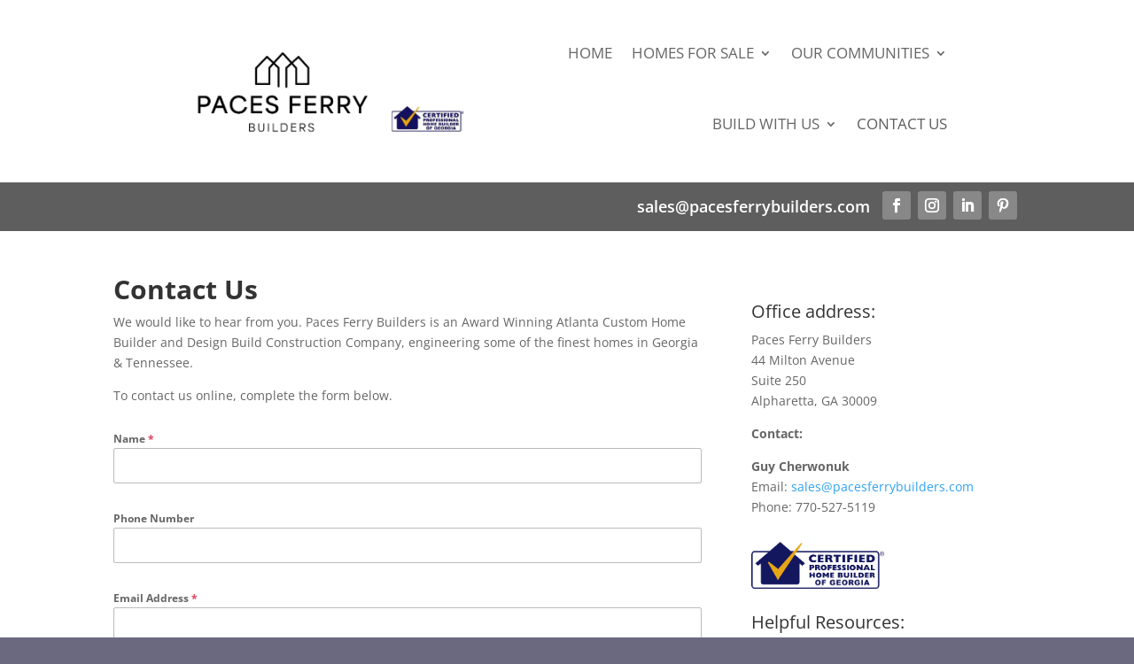

--- FILE ---
content_type: text/html; charset=UTF-8
request_url: https://pacesferrybuilders.com/contact-us/
body_size: 15209
content:
<!DOCTYPE html>
<html lang="en-US">
<head>
	<meta charset="UTF-8" />
<meta http-equiv="X-UA-Compatible" content="IE=edge">
	<link rel="pingback" href="https://pacesferrybuilders.com/xmlrpc.php" />

	<script type="text/javascript">
		document.documentElement.className = 'js';
	</script>
	
	<link rel="preconnect" href="https://fonts.gstatic.com" crossorigin /><style id="et-divi-open-sans-inline-css">/* Original: https://fonts.googleapis.com/css?family=Open+Sans:300italic,400italic,600italic,700italic,800italic,400,300,600,700,800&#038;subset=latin,latin-ext&#038;display=swap *//* User Agent: Mozilla/5.0 (Unknown; Linux x86_64) AppleWebKit/538.1 (KHTML, like Gecko) Safari/538.1 Daum/4.1 */@font-face {font-family: 'Open Sans';font-style: italic;font-weight: 300;font-stretch: normal;font-display: swap;src: url(https://fonts.gstatic.com/s/opensans/v44/memQYaGs126MiZpBA-UFUIcVXSCEkx2cmqvXlWq8tWZ0Pw86hd0Rk5hkWV4exQ.ttf) format('truetype');}@font-face {font-family: 'Open Sans';font-style: italic;font-weight: 400;font-stretch: normal;font-display: swap;src: url(https://fonts.gstatic.com/s/opensans/v44/memQYaGs126MiZpBA-UFUIcVXSCEkx2cmqvXlWq8tWZ0Pw86hd0Rk8ZkWV4exQ.ttf) format('truetype');}@font-face {font-family: 'Open Sans';font-style: italic;font-weight: 600;font-stretch: normal;font-display: swap;src: url(https://fonts.gstatic.com/s/opensans/v44/memQYaGs126MiZpBA-UFUIcVXSCEkx2cmqvXlWq8tWZ0Pw86hd0RkxhjWV4exQ.ttf) format('truetype');}@font-face {font-family: 'Open Sans';font-style: italic;font-weight: 700;font-stretch: normal;font-display: swap;src: url(https://fonts.gstatic.com/s/opensans/v44/memQYaGs126MiZpBA-UFUIcVXSCEkx2cmqvXlWq8tWZ0Pw86hd0RkyFjWV4exQ.ttf) format('truetype');}@font-face {font-family: 'Open Sans';font-style: italic;font-weight: 800;font-stretch: normal;font-display: swap;src: url(https://fonts.gstatic.com/s/opensans/v44/memQYaGs126MiZpBA-UFUIcVXSCEkx2cmqvXlWq8tWZ0Pw86hd0Rk0ZjWV4exQ.ttf) format('truetype');}@font-face {font-family: 'Open Sans';font-style: normal;font-weight: 300;font-stretch: normal;font-display: swap;src: url(https://fonts.gstatic.com/s/opensans/v44/memSYaGs126MiZpBA-UvWbX2vVnXBbObj2OVZyOOSr4dVJWUgsiH0B4uaVc.ttf) format('truetype');}@font-face {font-family: 'Open Sans';font-style: normal;font-weight: 400;font-stretch: normal;font-display: swap;src: url(https://fonts.gstatic.com/s/opensans/v44/memSYaGs126MiZpBA-UvWbX2vVnXBbObj2OVZyOOSr4dVJWUgsjZ0B4uaVc.ttf) format('truetype');}@font-face {font-family: 'Open Sans';font-style: normal;font-weight: 600;font-stretch: normal;font-display: swap;src: url(https://fonts.gstatic.com/s/opensans/v44/memSYaGs126MiZpBA-UvWbX2vVnXBbObj2OVZyOOSr4dVJWUgsgH1x4uaVc.ttf) format('truetype');}@font-face {font-family: 'Open Sans';font-style: normal;font-weight: 700;font-stretch: normal;font-display: swap;src: url(https://fonts.gstatic.com/s/opensans/v44/memSYaGs126MiZpBA-UvWbX2vVnXBbObj2OVZyOOSr4dVJWUgsg-1x4uaVc.ttf) format('truetype');}@font-face {font-family: 'Open Sans';font-style: normal;font-weight: 800;font-stretch: normal;font-display: swap;src: url(https://fonts.gstatic.com/s/opensans/v44/memSYaGs126MiZpBA-UvWbX2vVnXBbObj2OVZyOOSr4dVJWUgshZ1x4uaVc.ttf) format('truetype');}/* User Agent: Mozilla/5.0 (Windows NT 6.1; WOW64; rv:27.0) Gecko/20100101 Firefox/27.0 */@font-face {font-family: 'Open Sans';font-style: italic;font-weight: 300;font-stretch: normal;font-display: swap;src: url(https://fonts.gstatic.com/l/font?kit=memQYaGs126MiZpBA-UFUIcVXSCEkx2cmqvXlWq8tWZ0Pw86hd0Rk5hkWV4exg&skey=743457fe2cc29280&v=v44) format('woff');}@font-face {font-family: 'Open Sans';font-style: italic;font-weight: 400;font-stretch: normal;font-display: swap;src: url(https://fonts.gstatic.com/l/font?kit=memQYaGs126MiZpBA-UFUIcVXSCEkx2cmqvXlWq8tWZ0Pw86hd0Rk8ZkWV4exg&skey=743457fe2cc29280&v=v44) format('woff');}@font-face {font-family: 'Open Sans';font-style: italic;font-weight: 600;font-stretch: normal;font-display: swap;src: url(https://fonts.gstatic.com/l/font?kit=memQYaGs126MiZpBA-UFUIcVXSCEkx2cmqvXlWq8tWZ0Pw86hd0RkxhjWV4exg&skey=743457fe2cc29280&v=v44) format('woff');}@font-face {font-family: 'Open Sans';font-style: italic;font-weight: 700;font-stretch: normal;font-display: swap;src: url(https://fonts.gstatic.com/l/font?kit=memQYaGs126MiZpBA-UFUIcVXSCEkx2cmqvXlWq8tWZ0Pw86hd0RkyFjWV4exg&skey=743457fe2cc29280&v=v44) format('woff');}@font-face {font-family: 'Open Sans';font-style: italic;font-weight: 800;font-stretch: normal;font-display: swap;src: url(https://fonts.gstatic.com/l/font?kit=memQYaGs126MiZpBA-UFUIcVXSCEkx2cmqvXlWq8tWZ0Pw86hd0Rk0ZjWV4exg&skey=743457fe2cc29280&v=v44) format('woff');}@font-face {font-family: 'Open Sans';font-style: normal;font-weight: 300;font-stretch: normal;font-display: swap;src: url(https://fonts.gstatic.com/l/font?kit=memSYaGs126MiZpBA-UvWbX2vVnXBbObj2OVZyOOSr4dVJWUgsiH0B4uaVQ&skey=62c1cbfccc78b4b2&v=v44) format('woff');}@font-face {font-family: 'Open Sans';font-style: normal;font-weight: 400;font-stretch: normal;font-display: swap;src: url(https://fonts.gstatic.com/l/font?kit=memSYaGs126MiZpBA-UvWbX2vVnXBbObj2OVZyOOSr4dVJWUgsjZ0B4uaVQ&skey=62c1cbfccc78b4b2&v=v44) format('woff');}@font-face {font-family: 'Open Sans';font-style: normal;font-weight: 600;font-stretch: normal;font-display: swap;src: url(https://fonts.gstatic.com/l/font?kit=memSYaGs126MiZpBA-UvWbX2vVnXBbObj2OVZyOOSr4dVJWUgsgH1x4uaVQ&skey=62c1cbfccc78b4b2&v=v44) format('woff');}@font-face {font-family: 'Open Sans';font-style: normal;font-weight: 700;font-stretch: normal;font-display: swap;src: url(https://fonts.gstatic.com/l/font?kit=memSYaGs126MiZpBA-UvWbX2vVnXBbObj2OVZyOOSr4dVJWUgsg-1x4uaVQ&skey=62c1cbfccc78b4b2&v=v44) format('woff');}@font-face {font-family: 'Open Sans';font-style: normal;font-weight: 800;font-stretch: normal;font-display: swap;src: url(https://fonts.gstatic.com/l/font?kit=memSYaGs126MiZpBA-UvWbX2vVnXBbObj2OVZyOOSr4dVJWUgshZ1x4uaVQ&skey=62c1cbfccc78b4b2&v=v44) format('woff');}/* User Agent: Mozilla/5.0 (Windows NT 6.3; rv:39.0) Gecko/20100101 Firefox/39.0 */@font-face {font-family: 'Open Sans';font-style: italic;font-weight: 300;font-stretch: normal;font-display: swap;src: url(https://fonts.gstatic.com/s/opensans/v44/memQYaGs126MiZpBA-UFUIcVXSCEkx2cmqvXlWq8tWZ0Pw86hd0Rk5hkWV4ewA.woff2) format('woff2');}@font-face {font-family: 'Open Sans';font-style: italic;font-weight: 400;font-stretch: normal;font-display: swap;src: url(https://fonts.gstatic.com/s/opensans/v44/memQYaGs126MiZpBA-UFUIcVXSCEkx2cmqvXlWq8tWZ0Pw86hd0Rk8ZkWV4ewA.woff2) format('woff2');}@font-face {font-family: 'Open Sans';font-style: italic;font-weight: 600;font-stretch: normal;font-display: swap;src: url(https://fonts.gstatic.com/s/opensans/v44/memQYaGs126MiZpBA-UFUIcVXSCEkx2cmqvXlWq8tWZ0Pw86hd0RkxhjWV4ewA.woff2) format('woff2');}@font-face {font-family: 'Open Sans';font-style: italic;font-weight: 700;font-stretch: normal;font-display: swap;src: url(https://fonts.gstatic.com/s/opensans/v44/memQYaGs126MiZpBA-UFUIcVXSCEkx2cmqvXlWq8tWZ0Pw86hd0RkyFjWV4ewA.woff2) format('woff2');}@font-face {font-family: 'Open Sans';font-style: italic;font-weight: 800;font-stretch: normal;font-display: swap;src: url(https://fonts.gstatic.com/s/opensans/v44/memQYaGs126MiZpBA-UFUIcVXSCEkx2cmqvXlWq8tWZ0Pw86hd0Rk0ZjWV4ewA.woff2) format('woff2');}@font-face {font-family: 'Open Sans';font-style: normal;font-weight: 300;font-stretch: normal;font-display: swap;src: url(https://fonts.gstatic.com/s/opensans/v44/memSYaGs126MiZpBA-UvWbX2vVnXBbObj2OVZyOOSr4dVJWUgsiH0B4uaVI.woff2) format('woff2');}@font-face {font-family: 'Open Sans';font-style: normal;font-weight: 400;font-stretch: normal;font-display: swap;src: url(https://fonts.gstatic.com/s/opensans/v44/memSYaGs126MiZpBA-UvWbX2vVnXBbObj2OVZyOOSr4dVJWUgsjZ0B4uaVI.woff2) format('woff2');}@font-face {font-family: 'Open Sans';font-style: normal;font-weight: 600;font-stretch: normal;font-display: swap;src: url(https://fonts.gstatic.com/s/opensans/v44/memSYaGs126MiZpBA-UvWbX2vVnXBbObj2OVZyOOSr4dVJWUgsgH1x4uaVI.woff2) format('woff2');}@font-face {font-family: 'Open Sans';font-style: normal;font-weight: 700;font-stretch: normal;font-display: swap;src: url(https://fonts.gstatic.com/s/opensans/v44/memSYaGs126MiZpBA-UvWbX2vVnXBbObj2OVZyOOSr4dVJWUgsg-1x4uaVI.woff2) format('woff2');}@font-face {font-family: 'Open Sans';font-style: normal;font-weight: 800;font-stretch: normal;font-display: swap;src: url(https://fonts.gstatic.com/s/opensans/v44/memSYaGs126MiZpBA-UvWbX2vVnXBbObj2OVZyOOSr4dVJWUgshZ1x4uaVI.woff2) format('woff2');}</style><meta name='robots' content='index, follow, max-image-preview:large, max-snippet:-1, max-video-preview:-1' />
	<style>img:is([sizes="auto" i], [sizes^="auto," i]) { contain-intrinsic-size: 3000px 1500px }</style>
	<script type="text/javascript">
			let jqueryParams=[],jQuery=function(r){return jqueryParams=[...jqueryParams,r],jQuery},$=function(r){return jqueryParams=[...jqueryParams,r],$};window.jQuery=jQuery,window.$=jQuery;let customHeadScripts=!1;jQuery.fn=jQuery.prototype={},$.fn=jQuery.prototype={},jQuery.noConflict=function(r){if(window.jQuery)return jQuery=window.jQuery,$=window.jQuery,customHeadScripts=!0,jQuery.noConflict},jQuery.ready=function(r){jqueryParams=[...jqueryParams,r]},$.ready=function(r){jqueryParams=[...jqueryParams,r]},jQuery.load=function(r){jqueryParams=[...jqueryParams,r]},$.load=function(r){jqueryParams=[...jqueryParams,r]},jQuery.fn.ready=function(r){jqueryParams=[...jqueryParams,r]},$.fn.ready=function(r){jqueryParams=[...jqueryParams,r]};</script>
	<!-- This site is optimized with the Yoast SEO plugin v26.8 - https://yoast.com/product/yoast-seo-wordpress/ -->
	<title>Contact Us - Paces Ferry Builders</title>
	<link rel="canonical" href="https://pacesferrybuilders.com/contact-us/" />
	<meta property="og:locale" content="en_US" />
	<meta property="og:type" content="article" />
	<meta property="og:title" content="Contact Us - Paces Ferry Builders" />
	<meta property="og:url" content="https://pacesferrybuilders.com/contact-us/" />
	<meta property="og:site_name" content="Paces Ferry Builders" />
	<meta property="article:modified_time" content="2025-10-20T15:37:07+00:00" />
	<meta name="twitter:card" content="summary_large_image" />
	<script type="application/ld+json" class="yoast-schema-graph">{"@context":"https://schema.org","@graph":[{"@type":"WebPage","@id":"https://pacesferrybuilders.com/contact-us/","url":"https://pacesferrybuilders.com/contact-us/","name":"Contact Us - Paces Ferry Builders","isPartOf":{"@id":"https://lg0.c1c.myftpupload.com/#website"},"datePublished":"2021-10-07T18:51:49+00:00","dateModified":"2025-10-20T15:37:07+00:00","breadcrumb":{"@id":"https://pacesferrybuilders.com/contact-us/#breadcrumb"},"inLanguage":"en-US","potentialAction":[{"@type":"ReadAction","target":["https://pacesferrybuilders.com/contact-us/"]}]},{"@type":"BreadcrumbList","@id":"https://pacesferrybuilders.com/contact-us/#breadcrumb","itemListElement":[{"@type":"ListItem","position":1,"name":"Home","item":"https://pacesferrybuilders.com/"},{"@type":"ListItem","position":2,"name":"Contact Us"}]},{"@type":"WebSite","@id":"https://lg0.c1c.myftpupload.com/#website","url":"https://lg0.c1c.myftpupload.com/","name":"Paces Ferry Builders","description":"Custom Built Homes","potentialAction":[{"@type":"SearchAction","target":{"@type":"EntryPoint","urlTemplate":"https://lg0.c1c.myftpupload.com/?s={search_term_string}"},"query-input":{"@type":"PropertyValueSpecification","valueRequired":true,"valueName":"search_term_string"}}],"inLanguage":"en-US"}]}</script>
	<!-- / Yoast SEO plugin. -->


<link rel="alternate" type="application/rss+xml" title="Paces Ferry Builders &raquo; Feed" href="https://pacesferrybuilders.com/feed/" />
<link rel="alternate" type="application/rss+xml" title="Paces Ferry Builders &raquo; Comments Feed" href="https://pacesferrybuilders.com/comments/feed/" />
<meta content="Divi v.4.19.1" name="generator"/><style id='wp-block-library-theme-inline-css' type='text/css'>
.wp-block-audio :where(figcaption){color:#555;font-size:13px;text-align:center}.is-dark-theme .wp-block-audio :where(figcaption){color:#ffffffa6}.wp-block-audio{margin:0 0 1em}.wp-block-code{border:1px solid #ccc;border-radius:4px;font-family:Menlo,Consolas,monaco,monospace;padding:.8em 1em}.wp-block-embed :where(figcaption){color:#555;font-size:13px;text-align:center}.is-dark-theme .wp-block-embed :where(figcaption){color:#ffffffa6}.wp-block-embed{margin:0 0 1em}.blocks-gallery-caption{color:#555;font-size:13px;text-align:center}.is-dark-theme .blocks-gallery-caption{color:#ffffffa6}:root :where(.wp-block-image figcaption){color:#555;font-size:13px;text-align:center}.is-dark-theme :root :where(.wp-block-image figcaption){color:#ffffffa6}.wp-block-image{margin:0 0 1em}.wp-block-pullquote{border-bottom:4px solid;border-top:4px solid;color:currentColor;margin-bottom:1.75em}.wp-block-pullquote cite,.wp-block-pullquote footer,.wp-block-pullquote__citation{color:currentColor;font-size:.8125em;font-style:normal;text-transform:uppercase}.wp-block-quote{border-left:.25em solid;margin:0 0 1.75em;padding-left:1em}.wp-block-quote cite,.wp-block-quote footer{color:currentColor;font-size:.8125em;font-style:normal;position:relative}.wp-block-quote:where(.has-text-align-right){border-left:none;border-right:.25em solid;padding-left:0;padding-right:1em}.wp-block-quote:where(.has-text-align-center){border:none;padding-left:0}.wp-block-quote.is-large,.wp-block-quote.is-style-large,.wp-block-quote:where(.is-style-plain){border:none}.wp-block-search .wp-block-search__label{font-weight:700}.wp-block-search__button{border:1px solid #ccc;padding:.375em .625em}:where(.wp-block-group.has-background){padding:1.25em 2.375em}.wp-block-separator.has-css-opacity{opacity:.4}.wp-block-separator{border:none;border-bottom:2px solid;margin-left:auto;margin-right:auto}.wp-block-separator.has-alpha-channel-opacity{opacity:1}.wp-block-separator:not(.is-style-wide):not(.is-style-dots){width:100px}.wp-block-separator.has-background:not(.is-style-dots){border-bottom:none;height:1px}.wp-block-separator.has-background:not(.is-style-wide):not(.is-style-dots){height:2px}.wp-block-table{margin:0 0 1em}.wp-block-table td,.wp-block-table th{word-break:normal}.wp-block-table :where(figcaption){color:#555;font-size:13px;text-align:center}.is-dark-theme .wp-block-table :where(figcaption){color:#ffffffa6}.wp-block-video :where(figcaption){color:#555;font-size:13px;text-align:center}.is-dark-theme .wp-block-video :where(figcaption){color:#ffffffa6}.wp-block-video{margin:0 0 1em}:root :where(.wp-block-template-part.has-background){margin-bottom:0;margin-top:0;padding:1.25em 2.375em}
</style>
<link rel='stylesheet' id='wp-components-css' href='https://pacesferrybuilders.com/wp-includes/css/dist/components/style.min.css?ver=6.8.3' type='text/css' media='all' />
<link rel='stylesheet' id='wp-preferences-css' href='https://pacesferrybuilders.com/wp-includes/css/dist/preferences/style.min.css?ver=6.8.3' type='text/css' media='all' />
<link rel='stylesheet' id='wp-block-editor-css' href='https://pacesferrybuilders.com/wp-includes/css/dist/block-editor/style.min.css?ver=6.8.3' type='text/css' media='all' />
<link rel='stylesheet' id='popup-maker-block-library-style-css' href='https://pacesferrybuilders.com/wp-content/plugins/popup-maker/dist/packages/block-library-style.css?ver=dbea705cfafe089d65f1' type='text/css' media='all' />
<style id='global-styles-inline-css' type='text/css'>
:root{--wp--preset--aspect-ratio--square: 1;--wp--preset--aspect-ratio--4-3: 4/3;--wp--preset--aspect-ratio--3-4: 3/4;--wp--preset--aspect-ratio--3-2: 3/2;--wp--preset--aspect-ratio--2-3: 2/3;--wp--preset--aspect-ratio--16-9: 16/9;--wp--preset--aspect-ratio--9-16: 9/16;--wp--preset--color--black: #000000;--wp--preset--color--cyan-bluish-gray: #abb8c3;--wp--preset--color--white: #ffffff;--wp--preset--color--pale-pink: #f78da7;--wp--preset--color--vivid-red: #cf2e2e;--wp--preset--color--luminous-vivid-orange: #ff6900;--wp--preset--color--luminous-vivid-amber: #fcb900;--wp--preset--color--light-green-cyan: #7bdcb5;--wp--preset--color--vivid-green-cyan: #00d084;--wp--preset--color--pale-cyan-blue: #8ed1fc;--wp--preset--color--vivid-cyan-blue: #0693e3;--wp--preset--color--vivid-purple: #9b51e0;--wp--preset--gradient--vivid-cyan-blue-to-vivid-purple: linear-gradient(135deg,rgba(6,147,227,1) 0%,rgb(155,81,224) 100%);--wp--preset--gradient--light-green-cyan-to-vivid-green-cyan: linear-gradient(135deg,rgb(122,220,180) 0%,rgb(0,208,130) 100%);--wp--preset--gradient--luminous-vivid-amber-to-luminous-vivid-orange: linear-gradient(135deg,rgba(252,185,0,1) 0%,rgba(255,105,0,1) 100%);--wp--preset--gradient--luminous-vivid-orange-to-vivid-red: linear-gradient(135deg,rgba(255,105,0,1) 0%,rgb(207,46,46) 100%);--wp--preset--gradient--very-light-gray-to-cyan-bluish-gray: linear-gradient(135deg,rgb(238,238,238) 0%,rgb(169,184,195) 100%);--wp--preset--gradient--cool-to-warm-spectrum: linear-gradient(135deg,rgb(74,234,220) 0%,rgb(151,120,209) 20%,rgb(207,42,186) 40%,rgb(238,44,130) 60%,rgb(251,105,98) 80%,rgb(254,248,76) 100%);--wp--preset--gradient--blush-light-purple: linear-gradient(135deg,rgb(255,206,236) 0%,rgb(152,150,240) 100%);--wp--preset--gradient--blush-bordeaux: linear-gradient(135deg,rgb(254,205,165) 0%,rgb(254,45,45) 50%,rgb(107,0,62) 100%);--wp--preset--gradient--luminous-dusk: linear-gradient(135deg,rgb(255,203,112) 0%,rgb(199,81,192) 50%,rgb(65,88,208) 100%);--wp--preset--gradient--pale-ocean: linear-gradient(135deg,rgb(255,245,203) 0%,rgb(182,227,212) 50%,rgb(51,167,181) 100%);--wp--preset--gradient--electric-grass: linear-gradient(135deg,rgb(202,248,128) 0%,rgb(113,206,126) 100%);--wp--preset--gradient--midnight: linear-gradient(135deg,rgb(2,3,129) 0%,rgb(40,116,252) 100%);--wp--preset--font-size--small: 13px;--wp--preset--font-size--medium: 20px;--wp--preset--font-size--large: 36px;--wp--preset--font-size--x-large: 42px;--wp--preset--spacing--20: 0.44rem;--wp--preset--spacing--30: 0.67rem;--wp--preset--spacing--40: 1rem;--wp--preset--spacing--50: 1.5rem;--wp--preset--spacing--60: 2.25rem;--wp--preset--spacing--70: 3.38rem;--wp--preset--spacing--80: 5.06rem;--wp--preset--shadow--natural: 6px 6px 9px rgba(0, 0, 0, 0.2);--wp--preset--shadow--deep: 12px 12px 50px rgba(0, 0, 0, 0.4);--wp--preset--shadow--sharp: 6px 6px 0px rgba(0, 0, 0, 0.2);--wp--preset--shadow--outlined: 6px 6px 0px -3px rgba(255, 255, 255, 1), 6px 6px rgba(0, 0, 0, 1);--wp--preset--shadow--crisp: 6px 6px 0px rgba(0, 0, 0, 1);}:root { --wp--style--global--content-size: 823px;--wp--style--global--wide-size: 1080px; }:where(body) { margin: 0; }.wp-site-blocks > .alignleft { float: left; margin-right: 2em; }.wp-site-blocks > .alignright { float: right; margin-left: 2em; }.wp-site-blocks > .aligncenter { justify-content: center; margin-left: auto; margin-right: auto; }:where(.is-layout-flex){gap: 0.5em;}:where(.is-layout-grid){gap: 0.5em;}.is-layout-flow > .alignleft{float: left;margin-inline-start: 0;margin-inline-end: 2em;}.is-layout-flow > .alignright{float: right;margin-inline-start: 2em;margin-inline-end: 0;}.is-layout-flow > .aligncenter{margin-left: auto !important;margin-right: auto !important;}.is-layout-constrained > .alignleft{float: left;margin-inline-start: 0;margin-inline-end: 2em;}.is-layout-constrained > .alignright{float: right;margin-inline-start: 2em;margin-inline-end: 0;}.is-layout-constrained > .aligncenter{margin-left: auto !important;margin-right: auto !important;}.is-layout-constrained > :where(:not(.alignleft):not(.alignright):not(.alignfull)){max-width: var(--wp--style--global--content-size);margin-left: auto !important;margin-right: auto !important;}.is-layout-constrained > .alignwide{max-width: var(--wp--style--global--wide-size);}body .is-layout-flex{display: flex;}.is-layout-flex{flex-wrap: wrap;align-items: center;}.is-layout-flex > :is(*, div){margin: 0;}body .is-layout-grid{display: grid;}.is-layout-grid > :is(*, div){margin: 0;}body{padding-top: 0px;padding-right: 0px;padding-bottom: 0px;padding-left: 0px;}a:where(:not(.wp-element-button)){text-decoration: underline;}:root :where(.wp-element-button, .wp-block-button__link){background-color: #32373c;border-width: 0;color: #fff;font-family: inherit;font-size: inherit;line-height: inherit;padding: calc(0.667em + 2px) calc(1.333em + 2px);text-decoration: none;}.has-black-color{color: var(--wp--preset--color--black) !important;}.has-cyan-bluish-gray-color{color: var(--wp--preset--color--cyan-bluish-gray) !important;}.has-white-color{color: var(--wp--preset--color--white) !important;}.has-pale-pink-color{color: var(--wp--preset--color--pale-pink) !important;}.has-vivid-red-color{color: var(--wp--preset--color--vivid-red) !important;}.has-luminous-vivid-orange-color{color: var(--wp--preset--color--luminous-vivid-orange) !important;}.has-luminous-vivid-amber-color{color: var(--wp--preset--color--luminous-vivid-amber) !important;}.has-light-green-cyan-color{color: var(--wp--preset--color--light-green-cyan) !important;}.has-vivid-green-cyan-color{color: var(--wp--preset--color--vivid-green-cyan) !important;}.has-pale-cyan-blue-color{color: var(--wp--preset--color--pale-cyan-blue) !important;}.has-vivid-cyan-blue-color{color: var(--wp--preset--color--vivid-cyan-blue) !important;}.has-vivid-purple-color{color: var(--wp--preset--color--vivid-purple) !important;}.has-black-background-color{background-color: var(--wp--preset--color--black) !important;}.has-cyan-bluish-gray-background-color{background-color: var(--wp--preset--color--cyan-bluish-gray) !important;}.has-white-background-color{background-color: var(--wp--preset--color--white) !important;}.has-pale-pink-background-color{background-color: var(--wp--preset--color--pale-pink) !important;}.has-vivid-red-background-color{background-color: var(--wp--preset--color--vivid-red) !important;}.has-luminous-vivid-orange-background-color{background-color: var(--wp--preset--color--luminous-vivid-orange) !important;}.has-luminous-vivid-amber-background-color{background-color: var(--wp--preset--color--luminous-vivid-amber) !important;}.has-light-green-cyan-background-color{background-color: var(--wp--preset--color--light-green-cyan) !important;}.has-vivid-green-cyan-background-color{background-color: var(--wp--preset--color--vivid-green-cyan) !important;}.has-pale-cyan-blue-background-color{background-color: var(--wp--preset--color--pale-cyan-blue) !important;}.has-vivid-cyan-blue-background-color{background-color: var(--wp--preset--color--vivid-cyan-blue) !important;}.has-vivid-purple-background-color{background-color: var(--wp--preset--color--vivid-purple) !important;}.has-black-border-color{border-color: var(--wp--preset--color--black) !important;}.has-cyan-bluish-gray-border-color{border-color: var(--wp--preset--color--cyan-bluish-gray) !important;}.has-white-border-color{border-color: var(--wp--preset--color--white) !important;}.has-pale-pink-border-color{border-color: var(--wp--preset--color--pale-pink) !important;}.has-vivid-red-border-color{border-color: var(--wp--preset--color--vivid-red) !important;}.has-luminous-vivid-orange-border-color{border-color: var(--wp--preset--color--luminous-vivid-orange) !important;}.has-luminous-vivid-amber-border-color{border-color: var(--wp--preset--color--luminous-vivid-amber) !important;}.has-light-green-cyan-border-color{border-color: var(--wp--preset--color--light-green-cyan) !important;}.has-vivid-green-cyan-border-color{border-color: var(--wp--preset--color--vivid-green-cyan) !important;}.has-pale-cyan-blue-border-color{border-color: var(--wp--preset--color--pale-cyan-blue) !important;}.has-vivid-cyan-blue-border-color{border-color: var(--wp--preset--color--vivid-cyan-blue) !important;}.has-vivid-purple-border-color{border-color: var(--wp--preset--color--vivid-purple) !important;}.has-vivid-cyan-blue-to-vivid-purple-gradient-background{background: var(--wp--preset--gradient--vivid-cyan-blue-to-vivid-purple) !important;}.has-light-green-cyan-to-vivid-green-cyan-gradient-background{background: var(--wp--preset--gradient--light-green-cyan-to-vivid-green-cyan) !important;}.has-luminous-vivid-amber-to-luminous-vivid-orange-gradient-background{background: var(--wp--preset--gradient--luminous-vivid-amber-to-luminous-vivid-orange) !important;}.has-luminous-vivid-orange-to-vivid-red-gradient-background{background: var(--wp--preset--gradient--luminous-vivid-orange-to-vivid-red) !important;}.has-very-light-gray-to-cyan-bluish-gray-gradient-background{background: var(--wp--preset--gradient--very-light-gray-to-cyan-bluish-gray) !important;}.has-cool-to-warm-spectrum-gradient-background{background: var(--wp--preset--gradient--cool-to-warm-spectrum) !important;}.has-blush-light-purple-gradient-background{background: var(--wp--preset--gradient--blush-light-purple) !important;}.has-blush-bordeaux-gradient-background{background: var(--wp--preset--gradient--blush-bordeaux) !important;}.has-luminous-dusk-gradient-background{background: var(--wp--preset--gradient--luminous-dusk) !important;}.has-pale-ocean-gradient-background{background: var(--wp--preset--gradient--pale-ocean) !important;}.has-electric-grass-gradient-background{background: var(--wp--preset--gradient--electric-grass) !important;}.has-midnight-gradient-background{background: var(--wp--preset--gradient--midnight) !important;}.has-small-font-size{font-size: var(--wp--preset--font-size--small) !important;}.has-medium-font-size{font-size: var(--wp--preset--font-size--medium) !important;}.has-large-font-size{font-size: var(--wp--preset--font-size--large) !important;}.has-x-large-font-size{font-size: var(--wp--preset--font-size--x-large) !important;}
:where(.wp-block-post-template.is-layout-flex){gap: 1.25em;}:where(.wp-block-post-template.is-layout-grid){gap: 1.25em;}
:where(.wp-block-columns.is-layout-flex){gap: 2em;}:where(.wp-block-columns.is-layout-grid){gap: 2em;}
:root :where(.wp-block-pullquote){font-size: 1.5em;line-height: 1.6;}
</style>
<link rel='stylesheet' id='godaddy-styles-css' href='https://pacesferrybuilders.com/wp-content/mu-plugins/vendor/wpex/godaddy-launch/includes/Dependencies/GoDaddy/Styles/build/latest.css?ver=2.0.2' type='text/css' media='all' />
<link rel='stylesheet' id='divi-style-pum-css' href='https://pacesferrybuilders.com/wp-content/themes/Divi/style-static.min.css?ver=4.19.1' type='text/css' media='all' />
<!--n2css--><link rel="https://api.w.org/" href="https://pacesferrybuilders.com/wp-json/" /><link rel="alternate" title="JSON" type="application/json" href="https://pacesferrybuilders.com/wp-json/wp/v2/pages/79" /><link rel="EditURI" type="application/rsd+xml" title="RSD" href="https://pacesferrybuilders.com/xmlrpc.php?rsd" />
<link rel='shortlink' href='https://pacesferrybuilders.com/?p=79' />
<link rel="alternate" title="oEmbed (JSON)" type="application/json+oembed" href="https://pacesferrybuilders.com/wp-json/oembed/1.0/embed?url=https%3A%2F%2Fpacesferrybuilders.com%2Fcontact-us%2F" />
<link rel="alternate" title="oEmbed (XML)" type="text/xml+oembed" href="https://pacesferrybuilders.com/wp-json/oembed/1.0/embed?url=https%3A%2F%2Fpacesferrybuilders.com%2Fcontact-us%2F&#038;format=xml" />
	<link rel="preconnect" href="https://fonts.googleapis.com">
	<link rel="preconnect" href="https://fonts.gstatic.com">
	<meta name="viewport" content="width=device-width, initial-scale=1.0, maximum-scale=1.0, user-scalable=0" /><style type="text/css" id="custom-background-css">
body.custom-background { background-color: #6a697f; }
</style>
	<script >
    jQuery(function($) {
        $(document).ready(function() {
            $("body ul.et_mobile_menu li.menu-item-has-children, body ul.et_mobile_menu  li.page_item_has_children").append('<a href="#" class="mobile-toggle"></a>');
            $('ul.et_mobile_menu li.menu-item-has-children .mobile-toggle, ul.et_mobile_menu li.page_item_has_children .mobile-toggle').click(function(event) {
                event.preventDefault();
                $(this).parent('li').toggleClass('dt-open');
                $(this).parent('li').find('ul.children').first().toggleClass('visible');
                $(this).parent('li').find('ul.sub-menu').first().toggleClass('visible');
            });
            iconFINAL = 'P';
            $('body ul.et_mobile_menu li.menu-item-has-children, body ul.et_mobile_menu li.page_item_has_children').attr('data-icon', iconFINAL);
            $('.mobile-toggle').on('mouseover', function() {
                $(this).parent().addClass('is-hover');
            }).on('mouseout', function() {
                $(this).parent().removeClass('is-hover');
            })
        });
    }); 
</script>
<link rel="icon" href="https://pacesferrybuilders.com/wp-content/uploads/2021/11/cropped-paces-ferry-builders-fi-32x32.png" sizes="32x32" />
<link rel="icon" href="https://pacesferrybuilders.com/wp-content/uploads/2021/11/cropped-paces-ferry-builders-fi-192x192.png" sizes="192x192" />
<link rel="apple-touch-icon" href="https://pacesferrybuilders.com/wp-content/uploads/2021/11/cropped-paces-ferry-builders-fi-180x180.png" />
<meta name="msapplication-TileImage" content="https://pacesferrybuilders.com/wp-content/uploads/2021/11/cropped-paces-ferry-builders-fi-270x270.png" />
<link rel="stylesheet" id="et-core-unified-tb-328-tb-324-79-cached-inline-styles" href="https://pacesferrybuilders.com/wp-content/et-cache/79/et-core-unified-tb-328-tb-324-79.min.css?ver=1768383708" /><link rel="stylesheet" id="et-core-unified-79-cached-inline-styles" href="https://pacesferrybuilders.com/wp-content/et-cache/79/et-core-unified-79.min.css?ver=1768383708" /><link rel="stylesheet" id="et-core-unified-tb-328-tb-324-deferred-79-cached-inline-styles" href="https://pacesferrybuilders.com/wp-content/et-cache/79/et-core-unified-tb-328-tb-324-deferred-79.min.css?ver=1768383708" />	<style id="egf-frontend-styles" type="text/css">
		p {} h1 {} h2 {} h3 {} h4 {} h5 {} h6 {} 	</style>
	</head>
<body class="wp-singular page-template-default page page-id-79 custom-background wp-theme-Divi et-tb-has-template et-tb-has-header et-tb-has-footer et_pb_button_helper_class et_cover_background et_pb_gutter windows et_pb_gutters3 et_pb_pagebuilder_layout et_no_sidebar et_divi_theme et-db">
	<div id="page-container">
<div id="et-boc" class="et-boc">
			
		<header class="et-l et-l--header">
			<div class="et_builder_inner_content et_pb_gutters3">
		<div class="et_pb_section et_pb_section_0_tb_header et_section_regular et_pb_section--with-menu" >
				
				
				
				
				
				
				<div id="pfb-custom-header" class="et_pb_row et_pb_row_0_tb_header et_pb_row--with-menu">
				<div class="et_pb_column et_pb_column_4_4 et_pb_column_0_tb_header  et_pb_css_mix_blend_mode_passthrough et-last-child et_pb_column--with-menu">
				
				
				
				
				<div id="pfb-more-menu" class="et_pb_module et_pb_menu et_pb_menu_0_tb_header et_pb_bg_layout_light  et_pb_text_align_right et_dropdown_animation_fade et_pb_menu--with-logo et_pb_menu--style-left_aligned">
					
					
					
					
					<div class="et_pb_menu_inner_container clearfix">
						<div class="et_pb_menu__logo-wrap">
			  <div class="et_pb_menu__logo">
				<a href="https://pacesferrybuilders.com/" target="_blank"><img decoding="async" width="361" height="137" src="https://pacesferrybuilders.com/wp-content/uploads/2024/09/Logo-PFB.png" alt="" srcset="https://pacesferrybuilders.com/wp-content/uploads/2024/09/Logo-PFB.png 361w, https://pacesferrybuilders.com/wp-content/uploads/2024/09/Logo-PFB-300x114.png 300w" sizes="(max-width: 361px) 100vw, 361px" class="wp-image-241002" /></a>
			  </div>
			</div>
						<div class="et_pb_menu__wrap">
							<div class="et_pb_menu__menu">
								<nav class="et-menu-nav"><ul id="menu-pfb-main-focus-menu" class="et-menu nav"><li id="menu-item-1230" class="et_pb_menu_page_id-home menu-item menu-item-type-post_type menu-item-object-page menu-item-home menu-item-1230"><a href="https://pacesferrybuilders.com/">HOME</a></li>
<li id="menu-item-1132" class="et_pb_menu_page_id-1132 menu-item menu-item-type-custom menu-item-object-custom menu-item-has-children menu-item-1132"><a>HOMES FOR SALE</a>
<ul class="sub-menu">
	<li id="menu-item-238636" class="et_pb_menu_page_id-238304 menu-item menu-item-type-post_type menu-item-object-page menu-item-238636"><a href="https://pacesferrybuilders.com/lyndon-creek/lots-for-sale/">Lyndon Creek</a></li>
	<li id="menu-item-238637" class="et_pb_menu_page_id-955 menu-item menu-item-type-post_type menu-item-object-page menu-item-238637"><a href="https://pacesferrybuilders.com/the-oak-at-francis/lots-for-sale/">Brooke Hall</a></li>
	<li id="menu-item-1135" class="et_pb_menu_page_id-967 menu-item menu-item-type-post_type menu-item-object-page menu-item-1135"><a href="https://pacesferrybuilders.com/brow-creek/lots-for-sale/">Brow Creek</a></li>
	<li id="menu-item-239293" class="et_pb_menu_page_id-238958 menu-item menu-item-type-post_type menu-item-object-page menu-item-239293"><a href="https://pacesferrybuilders.com/wild-ridge/">Wild Ridge</a></li>
</ul>
</li>
<li id="menu-item-1233" class="et_pb_menu_page_id-1233 menu-item menu-item-type-custom menu-item-object-custom menu-item-has-children menu-item-1233"><a target="_blank">OUR COMMUNITIES</a>
<ul class="sub-menu">
	<li id="menu-item-238544" class="et_pb_menu_page_id-19 menu-item menu-item-type-post_type menu-item-object-page menu-item-238544"><a href="https://pacesferrybuilders.com/lyndon-creek/">Lyndon Creek</a></li>
	<li id="menu-item-238545" class="et_pb_menu_page_id-238526 menu-item menu-item-type-post_type menu-item-object-page menu-item-238545"><a href="https://pacesferrybuilders.com/the-oak-at-francis/">Brooke Hall</a></li>
	<li id="menu-item-239122" class="et_pb_menu_page_id-238600 menu-item menu-item-type-post_type menu-item-object-page menu-item-239122"><a href="https://pacesferrybuilders.com/brow-creek/">Brow Creek</a></li>
	<li id="menu-item-239121" class="et_pb_menu_page_id-239068 menu-item menu-item-type-post_type menu-item-object-page menu-item-239121"><a href="https://pacesferrybuilders.com/brooke-meadow/">Brooke Meadow</a></li>
</ul>
</li>
<li id="menu-item-238303" class="hidden et_pb_menu_page_id-237975 menu-item menu-item-type-post_type menu-item-object-page menu-item-238303"><a href="https://pacesferrybuilders.com/gallery/">GALLERY</a></li>
<li id="menu-item-237881" class="et_pb_menu_page_id-237881 menu-item menu-item-type-custom menu-item-object-custom menu-item-has-children menu-item-237881"><a href="#">BUILD WITH US</a>
<ul class="sub-menu">
	<li id="menu-item-237947" class="et_pb_menu_page_id-237928 menu-item menu-item-type-post_type menu-item-object-page menu-item-237947"><a href="https://pacesferrybuilders.com/our-team/">Our Team</a></li>
	<li id="menu-item-1136" class="et_pb_menu_page_id-537 menu-item menu-item-type-post_type menu-item-object-page menu-item-1136"><a href="https://pacesferrybuilders.com/our-process/">Our Process</a></li>
	<li id="menu-item-1231" class="et_pb_menu_page_id-542 menu-item menu-item-type-post_type menu-item-object-page menu-item-1231"><a href="https://pacesferrybuilders.com/financing-custom-home/">Financing a Custom Home</a></li>
</ul>
</li>
<li id="menu-item-1232" class="et_pb_menu_page_id-79 menu-item menu-item-type-post_type menu-item-object-page current-menu-item page_item page-item-79 current_page_item menu-item-1232"><a href="https://pacesferrybuilders.com/contact-us/" aria-current="page">CONTACT US</a></li>
</ul></nav>
							</div>
							
							
							<div class="et_mobile_nav_menu">
				<div class="mobile_nav closed">
					<span class="mobile_menu_bar"></span>
				</div>
			</div>
						</div>
						
					</div>
				</div>
			</div>
				
				
				
				
			</div>
				
				
			</div><div class="et_pb_section et_pb_section_2_tb_header et_pb_with_background et_section_regular" >
				
				
				
				
				
				
				<div class="et_pb_row et_pb_row_1_tb_header et_pb_equal_columns et_pb_gutters1">
				<div class="et_pb_column et_pb_column_4_4 et_pb_column_1_tb_header  et_pb_css_mix_blend_mode_passthrough et-last-child">
				
				
				
				
				<div class="et_pb_module et_pb_text et_pb_text_0_tb_header  et_pb_text_align_left et_pb_bg_layout_light">
				
				
				
				
				<div class="et_pb_text_inner" data-et-multi-view="{&quot;schema&quot;:{&quot;content&quot;:{&quot;desktop&quot;:&quot;&lt;h4&gt;&lt;a href=\&quot;mailto:sales@pacesferrybuilders.com\&quot;&gt;sales@pacesferrybuilders.com&lt;\/a&gt;&lt;\/h4&gt;&quot;,&quot;tablet&quot;:&quot;&lt;h4&gt;Call us at &lt;a class=\&quot;lyndon-phone\&quot; href=\&quot;tel:8654666287\&quot;&gt;(865) 466-6287&lt;\/a&gt;&lt;\/h4&gt;&quot;,&quot;phone&quot;:&quot;&lt;h4&gt;Call us at &lt;a class=\&quot;lyndon-phone\&quot; href=\&quot;tel:7705275119\&quot;&gt;(770) 527-5119&lt;\/a&gt;&lt;\/h4&gt;&quot;}},&quot;slug&quot;:&quot;et_pb_text&quot;}" data-et-multi-view-load-tablet-hidden="true" data-et-multi-view-load-phone-hidden="true"><h4><a href="mailto:sales@pacesferrybuilders.com">sales@pacesferrybuilders.com</a></h4></div>
			</div><ul class="et_pb_module et_pb_social_media_follow et_pb_social_media_follow_0_tb_header et_pb_section_video_on_hover clearfix  et_pb_text_align_center et_pb_bg_layout_light">
				
				
				
				
				<li
            class='et_pb_social_media_follow_network_0_tb_header et_pb_section_video_on_hover et_pb_social_icon et_pb_social_network_link  et-social-facebook'><a
              href='https://www.facebook.com/PacesFerryBuilders/'
              class='icon et_pb_with_border'
              title='Follow on Facebook'
               target="_blank"><span
                class='et_pb_social_media_follow_network_name'
                aria-hidden='true'
                >Follow</span></a></li><li
            class='et_pb_social_media_follow_network_1_tb_header et_pb_section_video_on_hover et_pb_social_icon et_pb_social_network_link  et-social-instagram'><a
              href='https://www.instagram.com/pacesferrybuilders/'
              class='icon et_pb_with_border'
              title='Follow on Instagram'
               target="_blank"><span
                class='et_pb_social_media_follow_network_name'
                aria-hidden='true'
                >Follow</span></a></li><li
            class='et_pb_social_media_follow_network_2_tb_header et_pb_section_video_on_hover et_pb_social_icon et_pb_social_network_link  et-social-linkedin'><a
              href='https://www.linkedin.com/in/guy-cherwonuk-83800111/'
              class='icon et_pb_with_border'
              title='Follow on LinkedIn'
               target="_blank"><span
                class='et_pb_social_media_follow_network_name'
                aria-hidden='true'
                >Follow</span></a></li><li
            class='et_pb_social_media_follow_network_3_tb_header et_pb_section_video_on_hover et_pb_social_icon et_pb_social_network_link  et-social-pinterest'><a
              href='https://www.pinterest.com/guycherwonuk75/'
              class='icon et_pb_with_border'
              title='Follow on Pinterest'
               target="_blank"><span
                class='et_pb_social_media_follow_network_name'
                aria-hidden='true'
                >Follow</span></a></li>
			</ul>
			</div>
				
				
				
				
			</div>
				
				
			</div>		</div>
	</header>
	<div id="et-main-area">
	
<div id="main-content">


			
				<article id="post-79" class="post-79 page type-page status-publish hentry">

				
					<div class="entry-content">
					<div class="et-l et-l--post">
			<div class="et_builder_inner_content et_pb_gutters3"><div class="et_pb_section et_pb_section_0 et_section_regular" >
				
				
				
				
				
				
				<div class="et_pb_row et_pb_row_0">
				<div class="et_pb_column et_pb_column_2_3 et_pb_column_0  et_pb_css_mix_blend_mode_passthrough">
				
				
				
				
				<div class="et_pb_module et_pb_text et_pb_text_0  et_pb_text_align_left et_pb_bg_layout_light">
				
				
				
				
				<div class="et_pb_text_inner"><h1>Contact Us</h1>
<p>We would like to hear from you. Paces Ferry Builders is an Award Winning Atlanta Custom Home Builder and Design Build Construction Company, engineering some of the finest homes in Georgia &#038; Tennessee.</p>
<p>To contact us online, complete the form below.</p></div>
			</div><div id="pfb-contact-form" class="et_pb_module et_pb_code et_pb_code_0">
				
				
				
				
				<div class="et_pb_code_inner"><div class="forminator-ui forminator-custom-form forminator-custom-form-241118 forminator-design--default  forminator_ajax" data-forminator-render="0" data-form="forminator-module-241118" data-uid="696f93b92b65f"><br/></div><form
				id="forminator-module-241118"
				class="forminator-ui forminator-custom-form forminator-custom-form-241118 forminator-design--default  forminator_ajax"
				method="post"
				data-forminator-render="0"
				data-form-id="241118"
				 data-color-option="theme" data-design="default" data-grid="open" style="display: none;"
				data-uid="696f93b92b65f"
			><div role="alert" aria-live="polite" class="forminator-response-message forminator-error" aria-hidden="true"></div><div class="forminator-row"><div id="name-1" class="forminator-field-name forminator-col forminator-col-12 "><div class="forminator-field"><label for="forminator-field-name-1_696f93b92b65f" id="forminator-field-name-1_696f93b92b65f-label" class="forminator-label">Name <span class="forminator-required">*</span></label><input type="text" name="name-1" value="" placeholder="" id="forminator-field-name-1_696f93b92b65f" class="forminator-input forminator-name--field" aria-required="true" autocomplete="name" /></div></div></div><div class="forminator-row"><div id="phone-1" class="forminator-field-phone forminator-col forminator-col-12 "><div class="forminator-field"><label for="forminator-field-phone-1_696f93b92b65f" id="forminator-field-phone-1_696f93b92b65f-label" class="forminator-label">Phone Number</label><input type="text" name="phone-1" value="" placeholder="" id="forminator-field-phone-1_696f93b92b65f" class="forminator-input forminator-field--phone" data-required="" aria-required="false" autocomplete="off" /></div></div></div><div class="forminator-row"><div id="email-1" class="forminator-field-email forminator-col forminator-col-12 "><div class="forminator-field"><label for="forminator-field-email-1_696f93b92b65f" id="forminator-field-email-1_696f93b92b65f-label" class="forminator-label">Email Address <span class="forminator-required">*</span></label><input type="email" name="email-1" value="" placeholder="" id="forminator-field-email-1_696f93b92b65f" class="forminator-input forminator-email--field" data-required="true" aria-required="true" autocomplete="email" /></div></div></div><div class="forminator-row"><div id="textarea-1" class="forminator-field-textarea forminator-col forminator-col-12 "><div class="forminator-field"><label for="forminator-field-textarea-1_696f93b92b65f" id="forminator-field-textarea-1_696f93b92b65f-label" class="forminator-label">Comments</label><span id="forminator-field-textarea-1_696f93b92b65f-description" class="forminator-description"><span data-limit="180" data-type="characters" data-editor="">0 / 180</span></span><textarea name="textarea-1" placeholder="" id="forminator-field-textarea-1_696f93b92b65f" class="forminator-textarea" rows="6" style="min-height:140px;" maxlength="180" ></textarea></div></div></div><div class="forminator-row"><div id="captcha-1" class="forminator-field-captcha forminator-col forminator-col-12 "><div class="forminator-captcha-left forminator-turnstile" data-theme="auto" data-language="en-us" data-sitekey="0x4AAAAAABL-1Xct64ec8Dn4" data-size="normal"></div> </div></div><input type="hidden" name="referer_url" value="" /><div class="forminator-row forminator-row-last"><div class="forminator-col"><div class="forminator-field"><button class="forminator-button forminator-button-submit">Submit</button></div></div></div><input type="hidden" id="forminator_nonce" name="forminator_nonce" value="6f6d7ca489" /><input type="hidden" name="_wp_http_referer" value="/contact-us/" /><input type="hidden" name="form_id" value="241118"><input type="hidden" name="page_id" value="79"><input type="hidden" name="form_type" value="default"><input type="hidden" name="current_url" value="https://pacesferrybuilders.com/contact-us/"><input type="hidden" name="render_id" value="0"><input type="hidden" name="action" value="forminator_submit_form_custom-forms"></form></div>
			</div>
			</div><div class="et_pb_column et_pb_column_1_3 et_pb_column_1  et_pb_css_mix_blend_mode_passthrough et-last-child">
				
				
				
				
				<div class="et_pb_module et_pb_text et_pb_text_1  et_pb_text_align_left et_pb_bg_layout_light">
				
				
				
				
				<div class="et_pb_text_inner"><h3 style="margin-top: 30px;">Office address:</h3>
<p>Paces Ferry Builders<br />44 Milton Avenue<br />Suite 250<br />Alpharetta, GA 30009</p>
<p><strong>Contact: </strong></p>
<p><strong>Guy Cherwonuk</strong><br />Email: <a href="mailto:%20sales@pacesferrybuilders.com">sales@pacesferrybuilders.com</a><br />Phone: 770-527-5119</p></div>
			</div><div class="et_pb_module et_pb_image et_pb_image_0">
				
				
				
				
				<span class="et_pb_image_wrap "><img fetchpriority="high" decoding="async" width="400" height="141" src="https://pacesferrybuilders.com/wp-content/uploads/2022/08/CPHBofGA.png" alt="Certified Professional Home Builder of Georgia" title="CPHBofGA" srcset="https://pacesferrybuilders.com/wp-content/uploads/2022/08/CPHBofGA.png 400w, https://pacesferrybuilders.com/wp-content/uploads/2022/08/CPHBofGA-300x106.png 300w" sizes="(max-width: 400px) 100vw, 400px" class="wp-image-240022" /></span>
			</div><div class="et_pb_module et_pb_text et_pb_text_2 helpful-links  et_pb_text_align_left et_pb_bg_layout_light">
				
				
				
				
				<div class="et_pb_text_inner"><h3>Helpful Resources:</h3>
<ul>
<li><strong><a href="https://pacesferrybuilders.com/our-process/">Our Process</a></strong></li>
<li><strong><a href="https://pacesferrybuilders.com/financing-custom-home/">Financing a Custom Home</a></strong></li>
<li><strong><a href="#common-questions">Common Questions</a></strong></li>
</ul></div>
			</div>
			</div>
				
				
				
				
			</div><div id="common-questions" class="et_pb_row et_pb_row_1">
				<div class="et_pb_column et_pb_column_4_4 et_pb_column_2  et_pb_css_mix_blend_mode_passthrough et-last-child">
				
				
				
				
				<div class="et_pb_module et_pb_text et_pb_text_3  et_pb_text_align_left et_pb_bg_layout_light">
				
				
				
				
				<div class="et_pb_text_inner"><h2><strong>Common Questions</strong></h2></div>
			</div><div class="et_pb_module et_pb_accordion et_pb_accordion_0">
				
				
				
				
				<div class="et_pb_toggle et_pb_module et_pb_accordion_item et_pb_accordion_item_0  et_pb_toggle_open">
				
				
				
				
				<h5 class="et_pb_toggle_title">What is the typical price range for a custom home built by Paces Ferry Builders?</h5>
				<div class="et_pb_toggle_content clearfix"><p>Our homes generally start in the low seven figures and can extend into the multi-million range, depending on factors like location, architectural design, finish level, and lot costs. We can provide a more accurate estimate once we understand your preferences and budget.</p></div>
			</div><div class="et_pb_toggle et_pb_module et_pb_accordion_item et_pb_accordion_item_1  et_pb_toggle_close">
				
				
				
				
				<h5 class="et_pb_toggle_title">Do I need to purchase the lot before working with Paces Ferry Builders?</h5>
				<div class="et_pb_toggle_content clearfix"><p>Yes, but we’ll be with you all along the way. We’ll begin with a Lot Reservation meeting where you’ll walk the community with owner and builder, Guy Cherwonuk. Together, you’ll review the plat, walk various lots (including those ideal for basements or slabs), and consider natural features like creeks or wooded buffers. We encourage you to bring floor plans and inspiration images to help us align the perfect lot with your vision.</p></div>
			</div><div class="et_pb_toggle et_pb_module et_pb_accordion_item et_pb_accordion_item_2  et_pb_toggle_close">
				
				
				
				
				<h5 class="et_pb_toggle_title">What happens after I reserve a lot?</h5>
				<div class="et_pb_toggle_content clearfix"><p><span style="font-weight: 400;">After reserving a lot, you’ll meet our Project Management Team and architect to refine your floor plan and home design ideas. During this phase, we also establish a preliminary budget and introduce our BuilderTrend platform, which provides transparency into scheduling, allowances, and overall progress.</span></p></div>
			</div><div class="et_pb_toggle et_pb_module et_pb_accordion_item et_pb_accordion_item_3  et_pb_toggle_close">
				
				
				
				
				<h5 class="et_pb_toggle_title">Can Paces Ferry Builders help me develop a custom floor plan, or can I use an existing plan?</h5>
				<div class="et_pb_toggle_content clearfix"><p><span style="font-weight: 400;">Either option works. We offer semi-custom home plans that can be modified to fit your needs, and we also work with architects to develop fully custom designs. In some cases, we may even purchase a plan you love online and tailor it to your preferences, ensuring you get the exact home you envision.</span></p></div>
			</div><div class="et_pb_toggle et_pb_module et_pb_accordion_item et_pb_accordion_item_4  et_pb_toggle_close">
				
				
				
				
				<h5 class="et_pb_toggle_title">How is the budget determined and managed throughout the process?</h5>
				<div class="et_pb_toggle_content clearfix"><p><span style="font-weight: 400;">We establish a budget based on the lot you select, the size and complexity of your floor plan, and the finishes or amenities you desire. You’ll work closely with our Project Manager to set and track allowances for items like fixtures and finishes. Throughout the build, our BuilderTrend system keeps you fully informed of costs and any budget adjustments.</span></p></div>
			</div><div class="et_pb_toggle et_pb_module et_pb_accordion_item et_pb_accordion_item_5  et_pb_toggle_close">
				
				
				
				
				<h5 class="et_pb_toggle_title">What if I don’t have construction financing yet?</h5>
				<div class="et_pb_toggle_content clearfix"><p><span style="font-weight: 400;">While we do not directly provide financing, we have relationships with lenders who specialize in construction loans. You can work with either your own lender or one of our preferred partners. We aim to complete the plan finalization and budget process in about 30 to 45 days, giving you time to arrange financing.</span></p></div>
			</div><div class="et_pb_toggle et_pb_module et_pb_accordion_item et_pb_accordion_item_6  et_pb_toggle_close">
				
				
				
				
				<h5 class="et_pb_toggle_title">When do I purchase the lot, and how does the building agreement work?</h5>
				<div class="et_pb_toggle_content clearfix"><p>Typically, within 30 to 60 days after signing the Lot Reservation Agreement, you’ll finalize the allowances and budget. At that point, you can purchase the lot and concurrently sign the Construction Agreement. Once this is complete and you’ve closed on your construction loan, we’re ready to start building.</p></div>
			</div><div class="et_pb_toggle et_pb_module et_pb_accordion_item et_pb_accordion_item_7  et_pb_toggle_close">
				
				
				
				
				<h5 class="et_pb_toggle_title">How does the pre-construction meeting set the stage for the build?</h5>
				<div class="et_pb_toggle_content clearfix"><p><span style="font-weight: 400;">At the pre-construction stage, you’ll meet your Construction Manager and revisit your site plan. Together, you’ll discuss final design elements, schedule a framing walkthrough, plan interior design reviews, and schedule any other on-site meetings. This ensures everyone is aligned before the first shovel hits the ground.</span></p></div>
			</div><div class="et_pb_toggle et_pb_module et_pb_accordion_item et_pb_accordion_item_8  et_pb_toggle_close">
				
				
				
				
				<h5 class="et_pb_toggle_title">How long does it take to build a home once construction starts?</h5>
				<div class="et_pb_toggle_content clearfix"><p><span style="font-weight: 400;">Construction timelines vary based on the complexity of the home and factors like weather or material availability. However, many of our custom builds span 9–14 months. Your Construction Manager will oversee each step, from the foundation to the final finishes, and keep you updated every step of the way.</span></p></div>
			</div><div class="et_pb_toggle et_pb_module et_pb_accordion_item et_pb_accordion_item_9  et_pb_toggle_close">
				
				
				
				
				<h5 class="et_pb_toggle_title">Will I be able to see progress on my home if I can’t visit the site often?</h5>
				<div class="et_pb_toggle_content clearfix"><p><span style="font-weight: 400;">Absolutely. We regularly upload photos and updates to the BuilderTrend system so you can view your home’s progress from anywhere. You’ll also have scheduled on-site meetings, including key walkthroughs (framing, mechanicals, etc.) for a hands-on look at your build.</span></p></div>
			</div><div class="et_pb_toggle et_pb_module et_pb_accordion_item et_pb_accordion_item_10  et_pb_toggle_close">
				
				
				
				
				<h5 class="et_pb_toggle_title">What happens at closing and beyond?</h5>
				<div class="et_pb_toggle_content clearfix"><p><span style="font-weight: 400;">Once construction is complete, you’ll have a final walk-through to ensure everything meets your expectations. Then, on the big day, we hand over the keys and provide a Homeowner Handbook. We also welcome any inspections by licensed professionals you may hire. Even after you move in, our team is here to support you with any questions or follow-up needs.</span></p></div>
			</div>
			</div>
			</div>
				
				
				
				
			</div>
				
				
			</div>		</div>
	</div>
						</div>

				
				</article>

			

</div>

	<footer class="et-l et-l--footer">
			<div class="et_builder_inner_content et_pb_gutters3">
		<div class="et_pb_section et_pb_section_0_tb_footer et_pb_with_background et_section_regular" >
				
				
				
				
				
				
				<div class="et_pb_row et_pb_row_0_tb_footer">
				<div class="et_pb_column et_pb_column_1_4 et_pb_column_0_tb_footer  et_pb_css_mix_blend_mode_passthrough">
				
				
				
				
				<div class="et_pb_module et_pb_image et_pb_image_0_tb_footer">
				
				
				
				
				<span class="et_pb_image_wrap "><img loading="lazy" decoding="async" width="400" height="190" src="https://pacesferrybuilders.com/wp-content/uploads/2021/10/paces-ferry-builders-logo.png" alt="Paces Ferry Builders" title="paces-ferry-builders-logo" srcset="https://pacesferrybuilders.com/wp-content/uploads/2021/10/paces-ferry-builders-logo.png 400w, https://pacesferrybuilders.com/wp-content/uploads/2021/10/paces-ferry-builders-logo-300x143.png 300w" sizes="auto, (max-width: 400px) 100vw, 400px" class="wp-image-480" /></span>
			</div><div class="et_pb_module et_pb_image et_pb_image_1_tb_footer">
				
				
				
				
				<span class="et_pb_image_wrap "><img loading="lazy" decoding="async" width="400" height="141" src="https://pacesferrybuilders.com/wp-content/uploads/2022/08/CPHBofGA.png" alt="Certified Professional Home Builder of Georgia" title="CPHBofGA" srcset="https://pacesferrybuilders.com/wp-content/uploads/2022/08/CPHBofGA.png 400w, https://pacesferrybuilders.com/wp-content/uploads/2022/08/CPHBofGA-300x106.png 300w" sizes="auto, (max-width: 400px) 100vw, 400px" class="wp-image-240022" /></span>
			</div>
			</div><div class="et_pb_column et_pb_column_1_4 et_pb_column_1_tb_footer  et_pb_css_mix_blend_mode_passthrough">
				
				
				
				
				<div class="et_pb_module et_pb_text et_pb_text_0_tb_footer  et_pb_text_align_left et_pb_bg_layout_light">
				
				
				
				
				<div class="et_pb_text_inner"><h2>Contact Info</h2></div>
			</div><div class="et_pb_module et_pb_text et_pb_text_1_tb_footer  et_pb_text_align_left et_pb_text_align_center-phone et_pb_bg_layout_light">
				
				
				
				
				<div class="et_pb_text_inner"><p>Paces Ferry Builders<br />44 Milton Avenue Suite 250<br />Alpharetta, GA USA<br />Phone: <a class="pfb-footer-links" href="tel:7705275119">(770) 527-5119</a><br />Email: <a href="mailto:Sales@PacesFerryBuilders.com"><span>Sales@PacesFerryBuilders.com</span></a><a class="pfb-footer-links" href="mailto:guy@pacesferrybuilders.com"></a></p></div>
			</div>
			</div><div class="et_pb_column et_pb_column_1_4 et_pb_column_2_tb_footer  et_pb_css_mix_blend_mode_passthrough">
				
				
				
				
				<div class="et_pb_module et_pb_text et_pb_text_2_tb_footer  et_pb_text_align_left et_pb_bg_layout_light">
				
				
				
				
				<div class="et_pb_text_inner"><h2>Links</h2></div>
			</div><div class="et_pb_module et_pb_text et_pb_text_3_tb_footer et_clickable  et_pb_text_align_left et_pb_text_align_center-phone et_pb_bg_layout_light">
				
				
				
				
				<div class="et_pb_text_inner"><p>HOME</p></div>
			</div><div class="et_pb_module et_pb_divider et_pb_divider_0_tb_footer et_pb_divider_position_center et_pb_space"><div class="et_pb_divider_internal"></div></div><div class="et_pb_module et_pb_text et_pb_text_4_tb_footer et_clickable  et_pb_text_align_left et_pb_text_align_center-phone et_pb_bg_layout_light">
				
				
				
				
				<div class="et_pb_text_inner"><p>CONTACT</p></div>
			</div><div class="et_pb_module et_pb_divider et_pb_divider_1_tb_footer et_pb_divider_position_center et_pb_space"><div class="et_pb_divider_internal"></div></div>
			</div><div class="et_pb_column et_pb_column_1_4 et_pb_column_3_tb_footer  et_pb_css_mix_blend_mode_passthrough et-last-child">
				
				
				
				
				<div class="et_pb_module et_pb_text et_pb_text_5_tb_footer  et_pb_text_align_left et_pb_bg_layout_light">
				
				
				
				
				<div class="et_pb_text_inner"><h2>Social Media</h2></div>
			</div><ul class="et_pb_module et_pb_social_media_follow et_pb_social_media_follow_0_tb_footer clearfix  et_pb_text_align_center-phone et_pb_bg_layout_light">
				
				
				
				
				<li
            class='et_pb_social_media_follow_network_0_tb_footer et_pb_section_video_on_hover et_pb_social_icon et_pb_social_network_link  et-social-facebook'><a
              href='https://www.facebook.com/PacesFerryBuilders/'
              class='icon et_pb_with_border'
              title='Follow on Facebook'
               target="_blank"><span
                class='et_pb_social_media_follow_network_name'
                aria-hidden='true'
                >Follow</span></a></li><li
            class='et_pb_social_media_follow_network_1_tb_footer et_pb_section_video_on_hover et_pb_social_icon et_pb_social_network_link  et-social-instagram'><a
              href='https://www.instagram.com/pacesferrybuilders/'
              class='icon et_pb_with_border'
              title='Follow on Instagram'
               target="_blank"><span
                class='et_pb_social_media_follow_network_name'
                aria-hidden='true'
                >Follow</span></a></li><li
            class='et_pb_social_media_follow_network_2_tb_footer et_pb_section_video_on_hover et_pb_social_icon et_pb_social_network_link  et-social-linkedin'><a
              href='https://www.linkedin.com/in/guy-cherwonuk-83800111/'
              class='icon et_pb_with_border'
              title='Follow on LinkedIn'
               target="_blank"><span
                class='et_pb_social_media_follow_network_name'
                aria-hidden='true'
                >Follow</span></a></li><li
            class='et_pb_social_media_follow_network_3_tb_footer et_pb_section_video_on_hover et_pb_social_icon et_pb_social_network_link  et-social-pinterest'><a
              href='https://www.pinterest.com/guycherwonuk75/'
              class='icon et_pb_with_border'
              title='Follow on Pinterest'
               target="_blank"><span
                class='et_pb_social_media_follow_network_name'
                aria-hidden='true'
                >Follow</span></a></li>
			</ul>
			</div>
				
				
				
				
			</div>
				
				
			</div><div class="et_pb_section et_pb_section_1_tb_footer et_section_regular" >
				
				
				
				
				
				
				<div class="et_pb_row et_pb_row_1_tb_footer">
				<div class="et_pb_column et_pb_column_4_4 et_pb_column_4_tb_footer  et_pb_css_mix_blend_mode_passthrough et-last-child">
				
				
				
				
				<div class="et_pb_module et_pb_text et_pb_text_6_tb_footer  et_pb_text_align_center et_pb_bg_layout_light">
				
				
				
				
				<div class="et_pb_text_inner"><p>All Rights Reserved © 2022 Paces Ferry Builders | <a href="https://cloudtalkusa.com/" target="_blank" rel="noopener">Website Designed and Developed by <img decoding="async" src="/wp-content/uploads/2021/10/CloudTalk.png" alt="CloudTalk Interactive" style="max-width: 114px; vertical-align: text-bottom; padding-left: 5px;" /></a></p></div>
			</div>
			</div>
				
				
				
				
			</div>
				
				
			</div>		</div>
	</footer>
		</div>

			
		</div>
		</div>

			<script type="speculationrules">
{"prefetch":[{"source":"document","where":{"and":[{"href_matches":"\/*"},{"not":{"href_matches":["\/wp-*.php","\/wp-admin\/*","\/wp-content\/uploads\/*","\/wp-content\/*","\/wp-content\/plugins\/*","\/wp-content\/themes\/Divi\/*","\/*\\?(.+)"]}},{"not":{"selector_matches":"a[rel~=\"nofollow\"]"}},{"not":{"selector_matches":".no-prefetch, .no-prefetch a"}}]},"eagerness":"conservative"}]}
</script>
	<script type="text/javascript">
				var et_link_options_data = [{"class":"et_pb_text_3_tb_footer","url":"https:\/\/pacesferrybuilders.com\/","target":"_self"},{"class":"et_pb_text_4_tb_footer","url":"https:\/\/pacesferrybuilders.com\/contact-us\/","target":"_self"}];
			</script>
	<link rel='stylesheet' id='forminator-module-css-241118-css' href='https://pacesferrybuilders.com/wp-content/uploads/forminator/241118_cdfe27380b9dc7c76b4d7b532273f876/css/style-241118.css?ver=1744746864' type='text/css' media='all' />
<link rel='stylesheet' id='forminator-icons-css' href='https://pacesferrybuilders.com/wp-content/plugins/forminator/assets/forminator-ui/css/forminator-icons.min.css?ver=1.49.2' type='text/css' media='all' />
<link rel='stylesheet' id='forminator-utilities-css' href='https://pacesferrybuilders.com/wp-content/plugins/forminator/assets/forminator-ui/css/src/forminator-utilities.min.css?ver=1.49.2' type='text/css' media='all' />
<link rel='stylesheet' id='forminator-grid-default-css' href='https://pacesferrybuilders.com/wp-content/plugins/forminator/assets/forminator-ui/css/src/grid/forminator-grid.open.min.css?ver=1.49.2' type='text/css' media='all' />
<link rel='stylesheet' id='forminator-forms-default-base-css' href='https://pacesferrybuilders.com/wp-content/plugins/forminator/assets/forminator-ui/css/src/form/forminator-form-default.base.min.css?ver=1.49.2' type='text/css' media='all' />
<link rel='stylesheet' id='intlTelInput-forminator-css-css' href='https://pacesferrybuilders.com/wp-content/plugins/forminator/assets/css/intlTelInput.min.css?ver=4.0.3' type='text/css' media='all' />
<link rel='stylesheet' id='buttons-css' href='https://pacesferrybuilders.com/wp-includes/css/buttons.min.css?ver=6.8.3' type='text/css' media='all' />
<script type="text/javascript" src="https://pacesferrybuilders.com/wp-content/plugins/coblocks/dist/js/coblocks-animation.js?ver=3.1.16" id="coblocks-animation-js"></script>
<script type="text/javascript" src="https://pacesferrybuilders.com/wp-content/plugins/coblocks/dist/js/vendors/tiny-swiper.js?ver=3.1.16" id="coblocks-tiny-swiper-js"></script>
<script type="text/javascript" id="coblocks-tinyswiper-initializer-js-extra">
/* <![CDATA[ */
var coblocksTinyswiper = {"carouselPrevButtonAriaLabel":"Previous","carouselNextButtonAriaLabel":"Next","sliderImageAriaLabel":"Image"};
/* ]]> */
</script>
<script type="text/javascript" src="https://pacesferrybuilders.com/wp-content/plugins/coblocks/dist/js/coblocks-tinyswiper-initializer.js?ver=3.1.16" id="coblocks-tinyswiper-initializer-js"></script>
<script type="text/javascript" src="https://pacesferrybuilders.com/wp-includes/js/jquery/jquery.min.js?ver=3.7.1" id="jquery-core-js"></script>
<script type="text/javascript" src="https://pacesferrybuilders.com/wp-includes/js/jquery/jquery-migrate.min.js?ver=3.4.1" id="jquery-migrate-js"></script>
<script type="text/javascript" id="jquery-js-after">
/* <![CDATA[ */
jqueryParams.length&&$.each(jqueryParams,function(e,r){if("function"==typeof r){var n=String(r);n.replace("$","jQuery");var a=new Function("return "+n)();$(document).ready(a)}});
/* ]]> */
</script>
<script type="text/javascript" id="divi-custom-script-js-extra">
/* <![CDATA[ */
var DIVI = {"item_count":"%d Item","items_count":"%d Items"};
var et_builder_utils_params = {"condition":{"diviTheme":true,"extraTheme":false},"scrollLocations":["app","top"],"builderScrollLocations":{"desktop":"app","tablet":"app","phone":"app"},"onloadScrollLocation":"app","builderType":"fe"};
var et_frontend_scripts = {"builderCssContainerPrefix":"#et-boc","builderCssLayoutPrefix":"#et-boc .et-l"};
var et_pb_custom = {"ajaxurl":"https:\/\/pacesferrybuilders.com\/wp-admin\/admin-ajax.php","images_uri":"https:\/\/pacesferrybuilders.com\/wp-content\/themes\/Divi\/images","builder_images_uri":"https:\/\/pacesferrybuilders.com\/wp-content\/themes\/Divi\/includes\/builder\/images","et_frontend_nonce":"e1d6b7c637","subscription_failed":"Please, check the fields below to make sure you entered the correct information.","et_ab_log_nonce":"85b3fd6081","fill_message":"Please, fill in the following fields:","contact_error_message":"Please, fix the following errors:","invalid":"Invalid email","captcha":"Captcha","prev":"Prev","previous":"Previous","next":"Next","wrong_captcha":"You entered the wrong number in captcha.","wrong_checkbox":"Checkbox","ignore_waypoints":"no","is_divi_theme_used":"1","widget_search_selector":".widget_search","ab_tests":[],"is_ab_testing_active":"","page_id":"79","unique_test_id":"","ab_bounce_rate":"5","is_cache_plugin_active":"yes","is_shortcode_tracking":"","tinymce_uri":"https:\/\/pacesferrybuilders.com\/wp-content\/themes\/Divi\/includes\/builder\/frontend-builder\/assets\/vendors","accent_color":"#7EBEC5","waypoints_options":{"context":[".pum-overlay"]}};
var et_pb_box_shadow_elements = [];
/* ]]> */
</script>
<script type="text/javascript" src="https://pacesferrybuilders.com/wp-content/themes/Divi/js/scripts.min.js?ver=4.19.1" id="divi-custom-script-js"></script>
<script type="text/javascript" src="https://pacesferrybuilders.com/wp-content/themes/Divi/core/admin/js/common.js?ver=4.19.1" id="et-core-common-js"></script>
<script type="text/javascript" src="https://pacesferrybuilders.com/wp-content/plugins/forminator/assets/js/library/jquery.validate.min.js?ver=1.49.2" id="forminator-jquery-validate-js"></script>
<script type="text/javascript" src="https://pacesferrybuilders.com/wp-content/plugins/forminator/assets/forminator-ui/js/forminator-form.min.js?ver=1.49.2" id="forminator-form-js"></script>
<script type="text/javascript" id="forminator-front-scripts-js-extra">
/* <![CDATA[ */
var ForminatorFront = {"ajaxUrl":"https:\/\/pacesferrybuilders.com\/wp-admin\/admin-ajax.php","cform":{"processing":"Submitting form, please wait","error":"An error occurred while processing the form. Please try again","upload_error":"An upload error occurred while processing the form. Please try again","pagination_prev":"Previous","pagination_next":"Next","pagination_go":"Submit","gateway":{"processing":"Processing payment, please wait","paid":"Success! Payment confirmed. Submitting form, please wait","error":"Error! Something went wrong when verifying the payment"},"captcha_error":"Invalid CAPTCHA","no_file_chosen":"No file chosen","intlTelInput_utils_script":"https:\/\/pacesferrybuilders.com\/wp-content\/plugins\/forminator\/assets\/js\/library\/intlTelInputUtils.js","process_error":"Please try again","payment_failed":"Payment failed. Please try again.","payment_cancelled":"Payment was cancelled"},"poll":{"processing":"Submitting vote, please wait","error":"An error occurred saving the vote. Please try again"},"quiz":{"view_results":"View Results"},"select2":{"load_more":"Loading more results\u2026","no_result_found":"No results found","searching":"Searching\u2026","loaded_error":"The results could not be loaded."}};
/* ]]> */
</script>
<script type="text/javascript" src="https://pacesferrybuilders.com/wp-content/plugins/forminator/build/front/front.multi.min.js?ver=1.49.2" id="forminator-front-scripts-js"></script>
<script type="text/javascript" src="https://pacesferrybuilders.com/wp-content/plugins/forminator/assets/js/library/intlTelInput.min.js?ver=1.49.2" id="forminator-intlTelInput-js"></script>
<script type="text/javascript" src="https://challenges.cloudflare.com/turnstile/v0/api.js?onload=forminator_render_turnstile&amp;render=explicit" id="forminator-turnstile-js"></script>
<script type="text/javascript" src="https://pacesferrybuilders.com/wp-content/themes/Divi/includes/builder/feature/dynamic-assets/assets/js/jquery.fitvids.js?ver=4.19.1" id="fitvids-js"></script>
<script type="text/javascript">jQuery(function() {jQuery.ajax({url: 'https://pacesferrybuilders.com/wp-admin/admin-ajax.php',type: "POST",data: {action: "forminator_get_nonce",form_id: "241118",},success: function (response) {jQuery('#forminator-module-241118 #forminator_nonce').val( response.data );}});})</script>		<script type="text/javascript">
			jQuery(function () {
				window.Forminator_Cform_Paginations = window.Forminator_Cform_Paginations || [];
								window.Forminator_Cform_Paginations[241118] =
						{"has-pagination":false,"pagination-header-design":"show","pagination-header":"nav","last-steps":"Finish","last-previous":"Previous","pagination-labels":"default","has-paypal":false,"progress-bar-type":"progress","page-number-text":"Page %1$s of %2$s"};

				var runForminatorFront = function () {
					jQuery('#forminator-module-241118[data-forminator-render="0"]')
						.forminatorFront({"form_type":"custom-form","inline_validation":true,"print_value":false,"rules":"\"name-1\": \"required\",\"name-1\": \"trim\",\"phone-1\": {},\"email-1\": {\n\"required\": true,\"emailWP\": true,},\n\"textarea-1\": {\"maxlength\": 180,},","messages":"\"name-1\": \"This field is required. Please input your name.\",\n\"phone-1\": {\n\"phone\": \"Please enter a valid phone number.\",\n},\n\"email-1\": {\n\"required\": \"This field is required. Please input a valid email.\",\n\"emailWP\": \"This is not a valid email.\",\n\"email\": \"This is not a valid email.\",\n},\n\"textarea-1\": {\"maxlength\": \"You exceeded the allowed amount of characters. Please check again.\",\n},","conditions":{"fields":[],"relations":{"name-1":[],"phone-1":[],"email-1":[],"textarea-1":[],"captcha-1":[],"submit":[]}},"calendar":"{\"days\":[\"Su\",\"Mo\",\"Tu\",\"We\",\"Th\",\"Fr\",\"Sa\"],\"months\":[\"Jan\",\"Feb\",\"Mar\",\"Apr\",\"May\",\"Jun\",\"Jul\",\"Aug\",\"Sep\",\"Oct\",\"Nov\",\"Dec\"]}","paypal_config":{"live_id":"","sandbox_id":"","redirect_url":"https:\/\/pacesferrybuilders.com\/contact-us","form_id":241118},"forminator_fields":["address","calculation","captcha","consent","currency","custom","date","email","gdprcheckbox","group","hidden","html","checkbox","name","number","page-break","password","paypal","phone","postdata","radio","rating","section","select","slider","stripe-ocs","stripe","text","textarea","time","upload","url"],"general_messages":{"calculation_error":"Failed to calculate field.","payment_require_ssl_error":"SSL required to submit this form, please check your URL.","payment_require_amount_error":"PayPal amount must be greater than 0.","form_has_error":"Please correct the errors before submission."},"payment_require_ssl":false,"has_loader":true,"loader_label":"Submitting...","calcs_memoize_time":300,"is_reset_enabled":true,"has_stripe":false,"has_paypal":false,"submit_button_class":""});
				}

				if (window.elementorFrontend) {
					if (typeof elementorFrontend.hooks !== "undefined") {
						elementorFrontend.hooks.addAction('frontend/element_ready/global', function () {
							runForminatorFront();
						});
					}
				} else {
					runForminatorFront();
				}

										if (typeof ForminatorValidationErrors !== 'undefined') {
					var forminatorFrontSubmit = jQuery(ForminatorValidationErrors.selector).data('forminatorFrontSubmit');
					if (typeof forminatorFrontSubmit !== 'undefined') {
						forminatorFrontSubmit.show_messages(ForminatorValidationErrors.errors);
					}
				}
				if (typeof ForminatorFormHider !== 'undefined') {
					var forminatorFront = jQuery(ForminatorFormHider.selector).data('forminatorFront');
					if (typeof forminatorFront !== 'undefined') {
						jQuery(forminatorFront.forminator_selector).find('.forminator-row').hide();
						jQuery(forminatorFront.forminator_selector).find('.forminator-pagination-steps').hide();
						jQuery(forminatorFront.forminator_selector).find('.forminator-pagination-footer').hide();
					}
				}
			});
		</script>
			
	</body>
</html>


--- FILE ---
content_type: text/css
request_url: https://pacesferrybuilders.com/wp-content/et-cache/79/et-core-unified-79.min.css?ver=1768383708
body_size: 1745
content:
@media (min-width:981px){.et_pb_module.et_pb_image.et_pb_image_1{margin-right:0px!important}}body #our-communities-subnav div{margin:0 10px}.et_pb_row .col_hights{min-height:42vh}.slider-image-border{border-radius:6px!important}.slider-person-sec{background-color:#0000008C;width:138px!important;border-radius:8px;margin-top:10px!important;padding:5px;padding-bottom:10px}.nav li ul{z-index:999999!important}@media only screen and (max-width:1270px){.et_pb_menu .et_pb_menu__menu{display:none}.et_mobile_nav_menu{display:block;margin-top:20px!important}.et_mobile_menu{margin-top:67px!important}.et_pb_menu .et_mobile_menu,.et_pb_menu .et_mobile_menu ul{list-style:none!important;text-align:left}.et_pb_image_0_tb_header{margin-top:10px!important;margin-bottom:-40px!important}}@media only screen and (max-width:980px){.et_pb_menu .et_pb_menu__menu{display:none}.et_mobile_nav_menu{display:block;margin-top:-20px!important}.et_mobile_menu{margin-top:32px!important}.et_pb_image_0_tb_header{margin-bottom:-40px!important}}a.lyndon-footer-links{color:#666666;text-decoration:underline}a.lyndon-footer-links:hover{color:#666666;text-decoration:none}a.pfb-links{color:#c29682;text-decoration:underline}a.pfb-links:hover{color:#c29682;text-decoration:none}.lot-number{background-color:#c29682;padding:10px 20px;box-sizing:border-box;color:#ffffff;margin-bottom:5px}.hotspots-placeholder{display:none}ul.lyndon-creek-list li a{color:#000000;text-decoration:underline}ul.lyndon-creek-list li a:hover{color:#000000;text-decoration:none}ul.lyndon-creek-list li{padding-bottom:15px}ul.lyndon-creek-list-with-bg{color:#ffffff}ul.lyndon-creek-list-with-bg li a{color:#ffffff;text-decoration:underline}ul.lyndon-creek-list-with-bg li a:hover{color:#ffffff;text-decoration:none}ul.lyndon-creek-list-with-bg li{padding-bottom:15px}#lyndon-creek-table{border:0}#lyndon-creek-table tr th,#lyndon-creek-table tr td{padding:10px 8px;box-sizing:border-box;text-align:center}#lyndon-creek-table tr:nth-child(odd){background-color:#f8f8f8}div#pfb-contact-form div div div input#gform_submit_button_1.gform_button.button{width:200px;border:none;padding:15px 0;box-sizing:border-box;background-color:#5e5e5e;color:#ffffff;font-size:16px;font-weight:700;cursor:pointer;border-radius:5px}div#pfb-contact-form div div div input#gform_submit_button_1.gform_button.button:hover{background-color:#c29682}#fcm-col-01{display:flex;justify-content:center;flex-direction:row-reverse}@media only screen and (max-width:980px){ul#fcm-social{display:flex;justify-content:center;align-items:center}ul#fcm-social li{padding:0;margin:0;height:32px;line-height:32px}#fcm-col-01{display:flex;justify-content:center;flex-direction:column}}.pfb-section-header{border:2px solid #c29682!important;border-top:none!important;border-left:none!important;border-right:none!important;padding-bottom:10px;margin-bottom:10px}.pfb-section-header-with-bg{color:#ffffff;border:2px solid #ffffff!important;border-top:none!important;border-left:none!important;border-right:none!important;padding-bottom:10px;margin-bottom:10px}.our-process-steps{color:#5e5e5e;height:200px;width:200px;display:flex;align-items:center;justify-content:center;font-size:5em;font-weight:800;margin:0 auto}#pfb-fullmenu-nav
.mobile_menu_bar:before{color:#6a697f!important;font-size:42px}#et_mobile_nav_menu .mobile_nav.opened .mobile_menu_bar::before,.et_pb_module.et_pb_menu .et_mobile_nav_menu .mobile_nav.opened .mobile_menu_bar::before{content:'\4d';color:#6a697f!important}ul.et_mobile_menu li.menu-item-has-children .mobile-toggle,ul.et_mobile_menu li.page_item_has_children .mobile-toggle,.et-db #et-boc .et-l ul.et_mobile_menu li.menu-item-has-children .mobile-toggle,.et-db #et-boc .et-l ul.et_mobile_menu li.page_item_has_children .mobile-toggle{width:44px;height:100%;padding:0px!important;max-height:44px;border:none;position:absolute;right:0px;top:0px;z-index:999;background-color:transparent}ul.et_mobile_menu>li.menu-item-has-children,ul.et_mobile_menu>li.page_item_has_children,ul.et_mobile_menu>li.menu-item-has-children .sub-menu li.menu-item-has-children,.et-db #et-boc .et-l ul.et_mobile_menu>li.menu-item-has-children,.et-db #et-boc .et-l ul.et_mobile_menu>li.page_item_has_children,.et-db #et-boc .et-l ul.et_mobile_menu>li.menu-item-has-children .sub-menu li.menu-item-has-children{position:relative}ul.et_mobile_menu .menu-item-has-children .sub-menu,#main-header ul.et_mobile_menu .menu-item-has-children .sub-menu,.et-db #et-boc .et-l ul.et_mobile_menu .menu-item-has-children .sub-menu,.et-db #main-header ul.et_mobile_menu .menu-item-has-children .sub-menu{display:none!important;visibility:hidden!important}ul.et_mobile_menu .menu-item-has-children .sub-menu.visible,#main-header ul.et_mobile_menu .menu-item-has-children .sub-menu.visible,.et-db #et-boc .et-l ul.et_mobile_menu .menu-item-has-children .sub-menu.visible,.et-db #main-header ul.et_mobile_menu .menu-item-has-children .sub-menu.visible{display:block!important;visibility:visible!important}.et_mobile_menu .menu-item-has-children>a,.et-db #et-boc .et-l .et_mobile_menu .menu-item-has-children>a{background-color:transparent}ul.et_mobile_menu li.menu-item-has-children .mobile-toggle,.et-db #et-boc .et-l ul.et_mobile_menu li.menu-item-has-children .mobile-toggle{text-align:center;opacity:1}ul.et_mobile_menu li.menu-item-has-children .mobile-toggle::after,.et-db #et-boc .et-l ul.et_mobile_menu li.menu-item-has-children .mobile-toggle::after{top:20px;position:relative;font-family:"ETModules";content:'\35';color:#6a697f;padding:3px;font-size:28px}ul.et_mobile_menu li.menu-item-has-children.dt-open>.mobile-toggle::after,.et-db #et-boc .et-l ul.et_mobile_menu li.menu-item-has-children.dt-open>.mobile-toggle::after{content:'\33'}.et_pb_menu_0.et_pb_menu .et_mobile_menu:after{position:absolute;right:5%;margin-left:-20px;top:-14px;width:0;height:0;content:'';border-left:20px solid transparent;border-right:20px solid transparent;border-bottom:20px solid #ffffff}.et_mobile_menu{border-top:0px;padding:0px!important;width:112%;margin-left:-6%;margin-top:18px}.et_mobile_menu li a{padding:20px 20px!important}.et_mobile_menu .menu-item-has-children li a{padding:10px 20px!important}.mobile_menu_bar{position:relative;display:block;bottom:-29px;line-height:0}.et_pb_menu_0.et_pb_menu .et_mobile_menu,.et_pb_menu_0.et_pb_menu .et_mobile_menu ul{background-color:#ffffff!important;border-radius:10px}.et_pb_menu ul li a{line-height:1.1em}.nav ul li a:hover{background-color:rgba(194,150,130,1)!important;color:#ffffff;opacity:1.0}.nav ul li.current-menu-item a{background-color:rgba(94,94,94,0.5);opacity:1.0}.et_pb_menu ul li.current-menu-item a{color:#ffffff!important}ul#menu-pfb-main-focus-menu current_page_item a{background-color:#e8e8e8!important}.hero-logo{-webkit-filter:drop-shadow(2px 2px 5px #5e5e5e)!important;filter:drop-shadow(2px 2px 5px #5e5e5e)!important}@media only screen and (max-width:480px){.hero-logo{height:50px!important;margin-bottom:-15px!important}}#our-communities-subnav{display:flex;justify-content:center;align-items:center}#our-communities-subnav div{margin:0 15px}#our-communities-subnav div a{color:#ffffff;font-size:1.1em;text-transform:uppercase}#our-communities-subnav div a:hover{text-decoration:underline}@media only screen and (max-width:1150px){#our-communities-subnav{display:block;justify-content:center;align-items:center}#our-communities-subnav div{margin:0;text-align:center;padding-bottom:8px;padding-top:8px;border-bottom:1px solid #333333}#our-communities-subnav div:last-child{border-bottom:0px}}.nearby-list{margin-bottom:30px}.nearby-list>div{display:flex;margin-bottom:8px}.nearby-list div{line-height:1.2em}.nearby-list div div:first-child{margin-right:5px;text-align:right;width:35px}.nearby-list div div:last-child{width:100%}.content-title-underline{width:fit-content;padding-bottom:8px;border-bottom:3px solid #c29682;margin-bottom:20px!important}.pa-inline-buttons .et_pb_button_module_wrapper{display:block;float:left;margin-right:15px}.pfb-footer-links{color:#ffffff;cursor:pointer}.pfb-footer-links:hover{text-decoration:underline}.hidden{display:none!important}.rendering-title{margin-top:-25px;font-weight:bold;color:white}

--- FILE ---
content_type: text/css
request_url: https://pacesferrybuilders.com/wp-content/et-cache/79/et-core-unified-tb-328-tb-324-deferred-79.min.css?ver=1768383708
body_size: 140
content:
.et_pb_row_0.et_pb_row{padding-top:0px!important;padding-top:0px}.et_pb_text_0 h1{font-weight:700}.et_pb_image_0{max-width:150px;text-align:left;margin-left:0}.et_pb_text_2{font-size:16px}.et_pb_column_0{padding-top:0px}@media only screen and (max-width:980px){.et_pb_image_0 .et_pb_image_wrap img{width:auto}}@media only screen and (max-width:767px){.et_pb_image_0 .et_pb_image_wrap img{width:auto}}

--- FILE ---
content_type: text/css
request_url: https://pacesferrybuilders.com/wp-content/uploads/forminator/241118_cdfe27380b9dc7c76b4d7b532273f876/css/style-241118.css?ver=1744746864
body_size: 2828
content:
#forminator-module-241118:not(.select2-dropdown) {
		padding-top: 0;
		padding-right: 0;
		padding-bottom: 0;
		padding-left: 0;
	}


	#forminator-module-241118 {
		border-width: 0;
		border-style: none;
		border-radius: 0;
		-moz-border-radius: 0;
		-webkit-border-radius: 0;
	}


	#forminator-module-241118 {
					}


#forminator-module-241118 .forminator-pagination-footer .forminator-button-paypal {
			flex: 1;
	}
#forminator-module-241118 .forminator-button-paypal > .paypal-buttons {
		}
	.forminator-ui#forminator-module-241118.forminator-design--default .forminator-response-message,
	.forminator-ui#forminator-module-241118.forminator-design--default .forminator-response-message p {
		font-size: 15px;
		font-family: inherit;
		font-weight: 400;
	}


	.forminator-ui#forminator-module-241118.forminator-design--default .forminator-response-message.forminator-error {
					background-color: #F9E4E8;
							box-shadow: inset 2px 0 0 0 #E04562;
			-moz-box-shadow: inset 2px 0 0 0 #E04562;
			-webkit-box-shadow: inset 2px 0 0 0 #E04562;
			}

	.forminator-ui#forminator-module-241118.forminator-design--default .forminator-response-message.forminator-error:hover,
	.forminator-ui#forminator-module-241118.forminator-design--default .forminator-response-message.forminator-error:focus,
	.forminator-ui#forminator-module-241118.forminator-design--default .forminator-response-message.forminator-error:active {
					box-shadow: inset 2px 0 0 0 #E04562;
			-moz-box-shadow: inset 2px 0 0 0 #E04562;
			-webkit-box-shadow: inset 2px 0 0 0 #E04562;
			}

	.forminator-ui#forminator-module-241118.forminator-design--default .forminator-response-message.forminator-error,
	.forminator-ui#forminator-module-241118.forminator-design--default .forminator-response-message.forminator-error p {
					color: #333333;
			}


	.forminator-ui#forminator-module-241118.forminator-design--default .forminator-response-message.forminator-success {
					background-color: #BCEEE6;
							box-shadow: inset 2px 0 0 0 #1ABCA1;
			-moz-box-shadow: inset 2px 0 0 0 #1ABCA1;
			-webkit-box-shadow: inset 2px 0 0 0 #1ABCA1;
			}

	.forminator-ui#forminator-module-241118.forminator-design--default .forminator-response-message.forminator-success:hover,
	.forminator-ui#forminator-module-241118.forminator-design--default .forminator-response-message.forminator-success:focus,
	.forminator-ui#forminator-module-241118.forminator-design--default .forminator-response-message.forminator-success:active {
					box-shadow: inset 2px 0 0 0 #1ABCA1;
			-moz-box-shadow: inset 2px 0 0 0 #1ABCA1;
			-webkit-box-shadow: inset 2px 0 0 0 #1ABCA1;
			}

	.forminator-ui#forminator-module-241118.forminator-design--default .forminator-response-message.forminator-success,
	.forminator-ui#forminator-module-241118.forminator-design--default .forminator-response-message.forminator-success p {
					color: #333333;
			}


	.forminator-ui#forminator-module-241118.forminator-design--default .forminator-response-message.forminator-loading {
					background-color: #F8F8F8;
			}

	.forminator-ui#forminator-module-241118.forminator-design--default .forminator-response-message.forminator-loading,
	.forminator-ui#forminator-module-241118.forminator-design--default .forminator-response-message.forminator-loading p {
					color: #666666;
			}


	.forminator-ui#forminator-module-241118.forminator-design--default .forminator-title {
		font-size: 45px;
		font-family: inherit;
		font-weight: 400;
		text-align: left;
	}

	.forminator-ui#forminator-module-241118.forminator-design--default .forminator-subtitle {
		font-size: 18px;
		font-family: inherit;
		font-weight: 400;
		text-align: left;
	}


	.forminator-ui#forminator-module-241118.forminator-design--default .forminator-title {
			}

	.forminator-ui#forminator-module-241118.forminator-design--default .forminator-subtitle {
			}


	.forminator-ui#forminator-module-241118.forminator-design--default .forminator-label {
		font-size: 12px;
		font-family: inherit;
		font-weight: 700;
	}


	.forminator-ui#forminator-module-241118.forminator-design--default .forminator-label {
			}

	.forminator-ui#forminator-module-241118.forminator-design--default .forminator-label .forminator-required {
					color: #E04562;
			}


	.forminator-ui#forminator-module-241118.forminator-design--default .forminator-description-password {
		display: block;
	}

	.forminator-ui#forminator-module-241118.forminator-design--default .forminator-description,
	.forminator-ui#forminator-module-241118.forminator-design--default .forminator-description p {
		font-size: 12px;
		font-family: inherit;
		font-weight: 400;
	}

	.forminator-ui#forminator-module-241118.forminator-design--default .forminator-description a,
	.forminator-ui#forminator-module-241118.forminator-design--default .forminator-description a:hover,
	.forminator-ui#forminator-module-241118.forminator-design--default .forminator-description a:focus,
	.forminator-ui#forminator-module-241118.forminator-design--default .forminator-description a:active {
		box-shadow: none;
		text-decoration: none;
	}

	.forminator-ui#forminator-module-241118.forminator-design--default .forminator-description p {
		margin: 0;
		padding: 0;
		border: 0;
	}


	.forminator-ui#forminator-module-241118.forminator-design--default .forminator-description,
	.forminator-ui#forminator-module-241118.forminator-design--default .forminator-description p {
			}

	.forminator-ui#forminator-module-241118.forminator-design--default .forminator-description a {
		color: #17A8E3;
	}

	.forminator-ui#forminator-module-241118.forminator-design--default .forminator-description a:hover {
		color: #008FCA;
	}

	.forminator-ui#forminator-module-241118.forminator-design--default .forminator-description a:active {
		color: #008FCA;
	}


	.forminator-ui#forminator-module-241118.forminator-design--default .forminator-error-message {
		font-size: 12px;
		font-family: inherit;
		font-weight: 500;
	}


	.forminator-ui#forminator-module-241118.forminator-design--default .forminator-error-message {
					background-color: #F9E4E8;
							color: #E04562;
			}


	.forminator-ui#forminator-module-241118.forminator-design--default .forminator-input,
	.forminator-ui#forminator-module-241118.forminator-design--default .forminator-input input,
	.forminator-ui#forminator-module-241118.forminator-design--default .forminator-iti-input .iti__selected-dial-code {
		font-size: 16px;
		font-family: inherit;
		font-weight: 400;
	}


	.forminator-ui#forminator-module-241118.forminator-design--default .forminator-input {
							}

	.forminator-ui#forminator-module-241118.forminator-design--default .forminator-iti-input .iti__selected-dial-code {
			}

	.forminator-ui#forminator-module-241118.forminator-design--default .forminator-input:disabled,
	.forminator-ui#forminator-module-241118.forminator-design--default .forminator-calculation:disabled {
				opacity: 1;
	}

	.forminator-ui#forminator-module-241118.forminator-design--default .forminator-input:hover,
	.forminator-ui#forminator-module-241118.forminator-design--default .forminator-iti-input:hover .iti__selected-dial-code {
			}

	.forminator-ui#forminator-module-241118.forminator-design--default .forminator-input:focus,
	.forminator-ui#forminator-module-241118.forminator-design--default .forminator-input:active,
	.forminator-ui#forminator-module-241118.forminator-design--default .forminator-iti-input:focus-within .iti__selected-dial-code {
			}

	.forminator-ui#forminator-module-241118.forminator-design--default .forminator-input input,
	.forminator-ui#forminator-module-241118.forminator-design--default .forminator-input input:hover,
	.forminator-ui#forminator-module-241118.forminator-design--default .forminator-input input:focus,
	.forminator-ui#forminator-module-241118.forminator-design--default .forminator-input input:active {
			}

	.forminator-ui#forminator-module-241118.forminator-design--default .forminator-input::placeholder {
			}

	.forminator-ui#forminator-module-241118.forminator-design--default .forminator-input:-moz-placeholder {
			}

	.forminator-ui#forminator-module-241118.forminator-design--default .forminator-input::-moz-placeholder {
			}

	.forminator-ui#forminator-module-241118.forminator-design--default .forminator-input:-ms-input-placeholder {
			}

	.forminator-ui#forminator-module-241118.forminator-design--default .forminator-input::-webkit-input-placeholder {
			}

	.forminator-ui#forminator-module-241118.forminator-design--default .forminator-is_hover .forminator-input {
					}

	.forminator-ui#forminator-module-241118.forminator-design--default .forminator-is_active .forminator-input {
					}

	.forminator-ui#forminator-module-241118.forminator-design--default .forminator-has_error .forminator-input {
			}

	.forminator-ui#forminator-module-241118.forminator-design--default .forminator-input-with-icon [class*="forminator-icon-"] {
			}

	.forminator-ui#forminator-module-241118.forminator-design--default .forminator-input-with-icon:hover [class*="forminator-icon-"] {
			}

	.forminator-ui#forminator-module-241118.forminator-design--default .forminator-is_active .forminator-input-with-icon [class*="forminator-icon-"] {
			}

	.forminator-ui#forminator-module-241118.forminator-design--default .forminator-is_active .forminator-input-with-icon [class*="forminator-icon-"] {
			}


	.forminator-ui#forminator-module-241118.forminator-design--default .forminator-suffix {
		font-size: 16px;
		font-family: inherit;
		font-weight: 500;
	}


	.forminator-ui#forminator-module-241118.forminator-design--default .forminator-suffix {
			}


	.forminator-ui#forminator-module-241118.forminator-design--default .forminator-prefix {
		font-size: 16px;
		font-family: inherit;
		font-weight: 500;
	}


	.forminator-ui#forminator-module-241118.forminator-design--default .forminator-prefix {
			}


		#forminator-module-241118 .forminator-field .forminator-radio .forminator-radio-image span,
		#forminator-module-241118 .forminator-field .forminator-checkbox .forminator-checkbox-image span {
							width: 70px;
							height: 70px;
					}


	.forminator-ui#forminator-module-241118.forminator-design--default .forminator-textarea {
		font-size: 16px;
		font-family: inherit;
		font-weight: 400;
	}


	.forminator-ui#forminator-module-241118.forminator-design--default .forminator-textarea {
							}

	.forminator-ui#forminator-module-241118.forminator-design--default .forminator-textarea:hover {
			}

	.forminator-ui#forminator-module-241118.forminator-design--default .forminator-textarea:focus,
	.forminator-ui#forminator-module-241118.forminator-design--default .forminator-textarea:active {
			}

	.forminator-ui#forminator-module-241118.forminator-design--default .forminator-is_hover .forminator-textarea {
					}

	.forminator-ui#forminator-module-241118.forminator-design--default .forminator-is_active .forminator-textarea {
					}

	.forminator-ui#forminator-module-241118.forminator-design--default .forminator-has_error .forminator-textarea {
			}

	.forminator-ui#forminator-module-241118.forminator-design--default .forminator-textarea::placeholder {
			}

	.forminator-ui#forminator-module-241118.forminator-design--default .forminator-textarea:-moz-placeholder {
			}

	.forminator-ui#forminator-module-241118.forminator-design--default .forminator-textarea::-moz-placeholder {
			}

	.forminator-ui#forminator-module-241118.forminator-design--default .forminator-textarea:-ms-input-placeholder {
			}

	.forminator-ui#forminator-module-241118.forminator-design--default .forminator-textarea::-webkit-input-placeholder {
			}


	.forminator-ui#forminator-module-241118.forminator-design--default .forminator-radio {
		font-size: 14px;
		font-family: inherit;
		font-weight: 400;
	}


	.forminator-ui#forminator-module-241118.forminator-design--default .forminator-radio {
			}

	.forminator-ui#forminator-module-241118.forminator-design--default .forminator-radio .forminator-radio-bullet {
					border-color: #777771;
							background-color: #EDEDED;
			}

	.forminator-ui#forminator-module-241118.forminator-design--default .forminator-radio .forminator-radio-image {
					border-color: #777771;
							background-color: #EDEDED;
			}

	.forminator-ui#forminator-module-241118.forminator-design--default .forminator-radio .forminator-radio-bullet:before {
					background-color: #17A8E3;
			}

	.forminator-ui#forminator-module-241118.forminator-design--default .forminator-radio input:checked + .forminator-radio-bullet {
					border-color: #17A8E3;
							background-color: #EDEDED;
			}

	.forminator-ui#forminator-module-241118.forminator-design--default .forminator-radio:hover .forminator-radio-image,
	.forminator-ui#forminator-module-241118.forminator-design--default .forminator-radio input:checked ~ .forminator-radio-image {
					border-color: #17A8E3;
							background-color: #E1F6FF;
			}

	.forminator-ui#forminator-module-241118.forminator-design--default .forminator-has_error .forminator-radio .forminator-radio-bullet {
					border-color: #E04562;
			}


	.forminator-ui#forminator-module-241118.forminator-design--default .forminator-checkbox,
	.forminator-ui#forminator-module-241118.forminator-design--default .forminator-checkbox__label,
	.forminator-ui#forminator-module-241118.forminator-design--default .forminator-checkbox__label p {
		font-size: 14px;
		font-family: inherit;
		font-weight: 400;
	}


	.forminator-ui#forminator-module-241118.forminator-design--default .forminator-checkbox,
	.forminator-ui#forminator-module-241118.forminator-design--default .forminator-checkbox__label,
	.forminator-ui#forminator-module-241118.forminator-design--default .forminator-checkbox__label p,
	.forminator-select-dropdown-container--open .forminator-custom-form-241118.forminator-dropdown--default .forminator-checkbox {
			}

	.forminator-ui#forminator-module-241118.forminator-design--default .forminator-checkbox .forminator-checkbox-box,
	.forminator-select-dropdown-container--open .forminator-custom-form-241118.forminator-dropdown--default .forminator-checkbox .forminator-checkbox-box {
					border-color: #777771;
							background-color: #EDEDED;
							color: #17A8E3;
			}

	.forminator-ui#forminator-module-241118.forminator-design--default .forminator-checkbox .forminator-checkbox-image {
					border-color: #777771;
							background-color: #EDEDED;
			}

	.forminator-ui#forminator-module-241118.forminator-design--default .forminator-checkbox input:checked + .forminator-checkbox-box,
	.forminator-select-dropdown-container--open .forminator-custom-form-241118.forminator-dropdown--default .forminator-checkbox input:checked + .forminator-checkbox-box {
					border-color: #17A8E3;
							background-color: #EDEDED;
			}

	.forminator-ui#forminator-module-241118.forminator-design--default .forminator-checkbox:hover .forminator-checkbox-image,
	.forminator-ui#forminator-module-241118.forminator-design--default .forminator-checkbox input:checked ~ .forminator-checkbox-image {
					border-color: #17A8E3;
							background-color: #E1F6FF;
			}

	.forminator-ui#forminator-module-241118.forminator-design--default .forminator-has_error .forminator-checkbox .forminator-checkbox-box,
	.forminator-select-dropdown-container--open .forminator-custom-form-241118.forminator-dropdown--default .forminator-has_error .forminator-checkbox .forminator-checkbox-box {
					border-color: #E04562;
			}

	@media screen and ( max-width: 782px ) {
		.forminator-ui#forminator-module-241118.forminator-design--default .forminator-checkbox:hover .forminator-checkbox-image {
							border-color: #777771;
										background-color: #EDEDED;
					}
	}


	.forminator-ui#forminator-module-241118.forminator-design--default .forminator-consent,
	.forminator-ui#forminator-module-241118.forminator-design--default .forminator-consent__label,
	.forminator-ui#forminator-module-241118.forminator-design--default .forminator-consent__label p {
			}

	.forminator-ui#forminator-module-241118.forminator-design--default .forminator-checkbox.forminator-consent .forminator-checkbox-box {
					border-color: #777771;
							background-color: #EDEDED;
							color: #17A8E3;
			}

	.forminator-ui#forminator-module-241118.forminator-design--default .forminator-consent input:checked + .forminator-checkbox-box {
					border-color: #17A8E3;
							background-color: #EDEDED;
			}

	.forminator-ui#forminator-module-241118.forminator-design--default .forminator-has_error .forminator-consent .forminator-checkbox-box {
					border-color: #E04562;
			}


	.forminator-ui#forminator-module-241118.forminator-design--default select.forminator-select2 + .forminator-select .selection .select2-selection--single[role="combobox"] .select2-selection__rendered {
		font-size: 16px;
		line-height: 22px;
		font-weight: 400;
	}


	.forminator-ui#forminator-module-241118.forminator-design--default .forminator-select2 + .forminator-select .selection .select2-selection--single[role="combobox"] {
					border-color: #777771;
							background-color: #EDEDED;
			}

	.forminator-ui#forminator-module-241118.forminator-design--default .forminator-select2 + .forminator-select .selection .select2-selection--single[role="combobox"] .select2-selection__rendered {
					color: #000000;
			}

	.forminator-ui#forminator-module-241118.forminator-design--default .forminator-select2 + .forminator-select .selection .select2-selection--single[role="combobox"] .select2-selection__arrow {
					color: #777771;
			}

	.forminator-ui#forminator-module-241118.forminator-design--default .forminator-select2 + .forminator-select .selection .select2-selection--single[role="combobox"]:hover {
					border-color: #17A8E3;
							background-color: #E6E6E6;
			}

	.forminator-ui#forminator-module-241118.forminator-design--default .forminator-select2 + .forminator-select .selection .select2-selection--single[role="combobox"]:hover .select2-selection__rendered {
					color: #000000;
			}

	.forminator-ui#forminator-module-241118.forminator-design--default .forminator-select2 + .forminator-select .selection .select2-selection--single[role="combobox"]:hover .select2-selection__arrow {
					color: #17A8E3;
			}

	.forminator-ui#forminator-module-241118.forminator-design--default .forminator-select2 + .forminator-select.select2-container--open .selection .select2-selection--single[role="combobox"] {
					border-color: #17A8E3;
							background-color: #E6E6E6;
			}

	.forminator-ui#forminator-module-241118.forminator-design--default .forminator-select2 + .forminator-select.select2-container--open .selection .select2-selection--single[role="combobox"] .select2-selection__rendered {
					color: #000000;
			}

	.forminator-ui#forminator-module-241118.forminator-design--default .forminator-select2 + .forminator-select.select2-container--open .selection .select2-selection--single[role="combobox"] .select2-selection__arrow {
					color: #17A8E3;
			}

	.forminator-ui#forminator-module-241118.forminator-design--default .forminator-field.forminator-has_error .forminator-select2 + .forminator-select .selection .select2-selection--single[role="combobox"] {
					border-color: #E04562;
			}


	.forminator-select-dropdown-container--open .forminator-custom-form-241118.forminator-dropdown--default .select2-search input,
	.forminator-select-dropdown-container--open .forminator-dropdown--multiple.forminator-custom-form-241118.forminator-dropdown--default .select2-search input {
		font-size: 16px;
		font-weight: 400;
	}

	.forminator-select-dropdown-container--open .forminator-custom-form-241118.forminator-dropdown--default .select2-results .select2-results__options .select2-results__option,
	.forminator-select-dropdown-container--open .forminator-dropdown--multiple.forminator-custom-form-241118.forminator-dropdown--default .select2-results .select2-results__options .select2-results__option span {
		font-size: 16px;
		font-weight: 400;
	}


	.forminator-select-dropdown-container--open .forminator-custom-form-241118.forminator-dropdown--default {
					border-color: #17A8E3;
							background-color: #E6E6E6;
			}

	.forminator-select-dropdown-container--open .forminator-custom-form-241118.forminator-dropdown--default .select2-results .select2-results__options .select2-results__option,
	.forminator-select-dropdown-container--open .forminator-custom-form-241118.forminator-dropdown--default .select2-results .select2-results__options .select2-results__option span:not(.forminator-checkbox-box) {
					color: #777771;
			}

	.forminator-select-dropdown-container--open .forminator-custom-form-241118.forminator-dropdown--default .select2-results .select2-results__options .select2-results__option:not(.select2-results__option--selected).select2-results__option--highlighted,
	.forminator-select-dropdown-container--open .forminator-custom-form-241118.forminator-dropdown--default .select2-results .select2-results__options .select2-results__option:not(.select2-results__option--selected).select2-results__option--highlighted span:not(.forminator-checkbox-box) {
					background-color: #DDDDDD;
							color: #000000;
			}

	.forminator-select-dropdown-container--open .forminator-custom-form-241118.forminator-dropdown--default .select2-results .select2-results__options .select2-results__option.select2-results__option--selected,
	.forminator-select-dropdown-container--open .forminator-custom-form-241118.forminator-dropdown--default .select2-results .select2-results__options .select2-results__option.select2-results__option--selected span:not(.forminator-checkbox-box) {
					background-color: #17A8E3;
							color: #FFFFFF;
			}

	.forminator-select-dropdown-container--open .forminator-custom-form-241118.forminator-dropdown--default .select2-search input,
	.forminator-select-dropdown-container--open .forminator-custom-form-241118.forminator-dropdown--default .select2-search input:focus,
	.forminator-select-dropdown-container--open .forminator-custom-form-241118.forminator-dropdown--default .select2-search input:hover {
							}


	.forminator-ui#forminator-module-241118.forminator-design--default .forminator-multiselect .forminator-option {
		font-size: 16px;
		font-family: inherit;
		font-weight: 400;
	}

	.forminator-ui#forminator-module-241118.forminator-design--default .forminator-select2-selections > li {
		font-size: 12px;
		font-family: inherit;
		font-weight: 500;
	}



	.forminator-ui#forminator-module-241118.forminator-design--default select.forminator-select2 + .forminator-select .selection .select2-selection--multiple[role="combobox"] .select2-selection__placeholder {
		font-size: 16px;
		line-height: 22px;
		font-weight: 400;
	}


	.forminator-ui#forminator-module-241118.forminator-design--default .forminator-multiselect {
					border-color: #777771;
							background-color: #E6E6E6;
			}

	.forminator-ui#forminator-module-241118.forminator-design--default .forminator-has_error .forminator-multiselect {
					border-color: #E04562;
			}

	.forminator-ui#forminator-module-241118.forminator-design--default .forminator-multiselect .forminator-option {
					color: #777771;
			}

	.forminator-ui#forminator-module-241118.forminator-design--default .forminator-multiselect .forminator-option:hover {
					background-color: #DDDDDD;
							color: #000000;
			}

	.forminator-ui#forminator-module-241118.forminator-design--default .forminator-multiselect .forminator-option.forminator-is_checked {
					background-color: #17A8E3;
							color: #FFFFFF;
			}

	.forminator-ui#forminator-module-241118.forminator-design--default .forminator-select2-selections > li {
					background-color: #888888;
							color: #FFFFFF;
			}

	.forminator-ui#forminator-module-241118.forminator-design--default .forminator-select2-selections > li > button {
					color: #FFFFFF;
			}




	.forminator-ui#forminator-module-241118.forminator-design--default .forminator-select2 + .forminator-select .selection .select2-selection--multiple[role="combobox"] {
					border-color: #777771;
							background-color: #EDEDED;
			}

	.forminator-ui#forminator-module-241118.forminator-design--default .forminator-select2 + .forminator-select .selection .select2-selection--multiple[role="combobox"] .select2-selection__rendered {
					color: #000000;
			}

	.forminator-ui#forminator-module-241118.forminator-design--default .forminator-select2 + .forminator-select .selection .select2-selection--multiple[role="combobox"] .select2-selection__arrow {
					color: #777771;
			}

	.forminator-ui#forminator-module-241118.forminator-design--default .forminator-select2 + .forminator-select .selection .select2-selection--multiple[role="combobox"]:hover {
					border-color: #17A8E3;
							background-color: #E6E6E6;
			}

	.forminator-ui#forminator-module-241118.forminator-design--default .forminator-select2 + .forminator-select .selection .select2-selection--multiple[role="combobox"]:hover .select2-selection__rendered {
					color: #000000;
			}

	.forminator-ui#forminator-module-241118.forminator-design--default .forminator-select2 + .forminator-select .selection .select2-selection--multiple[role="combobox"]:hover .select2-selection__arrow {
					color: #17A8E3;
			}

	.forminator-ui#forminator-module-241118.forminator-design--default .forminator-select2 + .forminator-select.select2-container--open .selection .select2-selection--multiple[role="combobox"] {
					border-color: #17A8E3;
							background-color: #E6E6E6;
			}

	.forminator-ui#forminator-module-241118.forminator-design--default .forminator-select2 + .forminator-select.select2-container--open .selection .select2-selection--multiple[role="combobox"] .select2-selection__rendered {
					color: #000000;
			}

	.forminator-ui#forminator-module-241118.forminator-design--default .forminator-select2 + .forminator-select.select2-container--open .selection .select2-selection--multiple[role="combobox"] .select2-selection__arrow {
					color: #17A8E3;
			}

	.forminator-ui#forminator-module-241118.forminator-design--default .forminator-field.forminator-has_error .forminator-select2 + .forminator-select .selection .select2-selection--multiple[role="combobox"] {
					border-color: #E04562;
			}


	.forminator-custom-form-241118.forminator-calendar--default {
		font-family: inherit;
	}


	.forminator-custom-form-241118.forminator-calendar--default:before {
					border-color: #17A8E3;
							background-color: #E6E6E6;
			}

	.forminator-custom-form-241118.forminator-calendar--default .ui-datepicker-header .ui-corner-all {
					background-color: #17A8E3;
							color: #FFFFFF;
			}

	.forminator-custom-form-241118.forminator-calendar--default .ui-datepicker-header .ui-datepicker-title select {
					border-color: #BBBBBB;
							background-color: #FFFFFF;
							color: #777771;
			}

	.forminator-custom-form-241118.forminator-calendar--default .ui-datepicker-calendar thead th {
					color: #333333;
			}

	.forminator-custom-form-241118.forminator-calendar--default .ui-datepicker-calendar tbody td a.ui-state-default,
	.forminator-custom-form-241118.forminator-calendar--default .ui-datepicker-calendar tbody td.ui-state-disabled span {
					border-color: #E6E6E6;
							background-color: #E6E6E6;
							color: #777771;
			}

	.forminator-custom-form-241118.forminator-calendar--default .ui-datepicker-calendar tbody td a.ui-state-default:hover,
	.forminator-custom-form-241118.forminator-calendar--default .ui-datepicker-calendar tbody td a.ui-state-default.ui-state-hover {
					border-color: #DDDDDD;
							background-color: #DDDDDD;
							color: #777771;
			}

	.forminator-custom-form-241118.forminator-calendar--default .ui-datepicker-calendar tbody td a.ui-state-default:active,
	.forminator-custom-form-241118.forminator-calendar--default .ui-datepicker-calendar tbody td a.ui-state-default.ui-state-active {
					border-color: #17A8E3;
							background-color: #17A8E3;
							color: #FFFFFF;
			}

	.forminator-custom-form-241118.forminator-calendar--default .ui-datepicker-calendar tbody td a.ui-state-default.ui-state-highlight {
					border-color: #17A8E3;
							background-color: #C8DEE7;
							color: #17A8E3;
			}

	.forminator-custom-form-241118.forminator-calendar--default .ui-datepicker-calendar tbody td a.ui-state-default.ui-state-highlight:active,
	.forminator-custom-form-241118.forminator-calendar--default .ui-datepicker-calendar tbody td a.ui-state-default.ui-state-highlight.ui-state-active {
					border-color: #17A8E3;
							background-color: #17A8E3;
							color: #FFFFFF;
			}


	.forminator-ui#forminator-module-241118.forminator-design--default .forminator-button-upload {
		font-size: 14px;
		font-family: inherit;
		font-weight: 500;
	}

	.forminator-ui#forminator-module-241118.forminator-design--default .forminator-file-upload > span {
		font-size: 12px;
		font-family: inherit;
		font-weight: 500;
	}


	.forminator-ui#forminator-module-241118.forminator-design--default .forminator-button-upload {
					}

	.forminator-ui#forminator-module-241118.forminator-design--default .forminator-button-upload:hover {
					}

	.forminator-ui#forminator-module-241118.forminator-design--default .forminator-button-upload:active {
					}

	.forminator-ui#forminator-module-241118.forminator-design--default .forminator-file-upload > span {
			}

	.forminator-ui#forminator-module-241118.forminator-design--default .forminator-button-delete {
			}

	.forminator-ui#forminator-module-241118.forminator-design--default .forminator-button-delete:hover {
			}

	.forminator-ui#forminator-module-241118.forminator-design--default .forminator-button-delete:active {
			}

	.forminator-ui#forminator-module-241118.forminator-design--default .forminator-button-delete [class*="forminator-icon-"] {
			}

	.forminator-ui#forminator-module-241118.forminator-design--default .forminator-button-delete:hover [class*="forminator-icon-"] {
			}

	.forminator-ui#forminator-module-241118.forminator-design--default .forminator-button-delete:active [class*="forminator-icon-"] {
			}


	/*
	====================
	MU Panel Font Styles
	====================
	*/

	/* STATE: Default */

	.forminator-ui#forminator-module-241118.forminator-design--default .forminator-multi-upload .forminator-multi-upload-message p {
		font-size: 13px;
		line-height: 1.7;
		font-weight: 400;
	}

	.forminator-ui#forminator-module-241118.forminator-design--default .forminator-multi-upload .forminator-multi-upload-message p a,
	.forminator-ui#forminator-module-241118.forminator-design--default .forminator-multi-upload .forminator-multi-upload-message p a:visited,
	.forminator-ui#forminator-module-241118.forminator-design--default .forminator-multi-upload .forminator-multi-upload-message p a:hover,
	.forminator-ui#forminator-module-241118.forminator-design--default .forminator-multi-upload .forminator-multi-upload-message p a:focus {
		font-weight: 700;
		text-decoration: underline;
	}

	/*
	====================
	MU File Font Styles
	====================
	*/

	/* STATE: Default */

	.forminator-ui#forminator-module-241118.forminator-design--default .forminator-uploaded-file .forminator-uploaded-file--title {
		font-size: 13px;
		line-height: 1.3;
		font-weight: 700;
	}

	.forminator-ui#forminator-module-241118.forminator-design--default .forminator-uploaded-file .forminator-uploaded-file--size {
		font-size: 12px;
		line-height: 1.4em;
		font-weight: 700;
	}


	/*
	====================
	MU Panel Color Styles
	====================
	*/

	/* STATE: Default */

	.forminator-ui#forminator-module-241118.forminator-design--default .forminator-multi-upload {
		cursor: pointer;
							}

	.forminator-ui#forminator-module-241118.forminator-design--default .forminator-multi-upload .forminator-multi-upload-message p {
			}

	.forminator-ui#forminator-module-241118.forminator-design--default .forminator-multi-upload .forminator-multi-upload-message p a,
	.forminator-ui#forminator-module-241118.forminator-design--default .forminator-multi-upload .forminator-multi-upload-message p a:visited,
	.forminator-ui#forminator-module-241118.forminator-design--default .forminator-multi-upload .forminator-multi-upload-message p a:hover,
	.forminator-ui#forminator-module-241118.forminator-design--default .forminator-multi-upload .forminator-multi-upload-message p a:focus {
			}

	/* STATE: Hover */

	.forminator-ui#forminator-module-241118.forminator-design--default .forminator-multi-upload:hover {
							}

	/* STATE: Drag Over */

	.forminator-ui#forminator-module-241118.forminator-design--default .forminator-multi-upload.forminator-dragover {
							}

	/* STATE: Error */

	.forminator-ui#forminator-module-241118.forminator-design--default .forminator-has_error .forminator-multi-upload {
							}

	/*
	====================
	MU File Color Styles
	====================
	*/

	/* STATE: Default */

	.forminator-ui#forminator-module-241118.forminator-design--default .forminator-uploaded-file .forminator-uploaded-file--preview {
					}

	.forminator-ui#forminator-module-241118.forminator-design--default .forminator-uploaded-file .forminator-uploaded-file--preview [class*="forminator-icon-"] {
			}

	.forminator-ui#forminator-module-241118.forminator-design--default .forminator-uploaded-file .forminator-uploaded-file--title {
			}

	.forminator-ui#forminator-module-241118.forminator-design--default .forminator-uploaded-file .forminator-uploaded-file--size {
			}

	.forminator-ui#forminator-module-241118.forminator-design--default .forminator-uploaded-file .forminator-uploaded-file--size [class*="forminator-icon-"] {
			}

	/* Error */

	.forminator-ui#forminator-module-241118.forminator-design--default .forminator-uploaded-file.forminator-has_error .forminator-uploaded-file--image,
	.forminator-ui#forminator-module-241118.forminator-design--default .forminator-uploaded-file.forminator-has_error .forminator-uploaded-file--preview {
					}

	.forminator-ui#forminator-module-241118.forminator-design--default .forminator-uploaded-file.forminator-has_error .forminator-uploaded-file--preview [class*="forminator-icon-"] {
			}

	.forminator-ui#forminator-module-241118.forminator-design--default .forminator-uploaded-file.forminator-has_error .forminator-uploaded-file--size [class*="forminator-icon-"] {
			}


	/*
	====================
	Signature Font Styles
	====================
	*/

	/* STATE: Default */

	.forminator-ui#forminator-module-241118.forminator-design--default .forminator-signature .forminator-signature--placeholder {
		font-size: 16px;
		font-weight: 400;
	}


	/*
	====================
	Signature Colors
	====================
	*/

	/* STATE: Default */

	.forminator-ui#forminator-module-241118.forminator-design--default .forminator-signature {
					border-color: #777771;
							background-color: #EDEDED !important;
			}

	.forminator-ui#forminator-module-241118.forminator-design--default .forminator-signature .forminator-signature--placeholder {
			}

	/* STATE: Hover */

	.forminator-ui#forminator-module-241118.forminator-design--default .forminator-field-signature.forminator-is_hover .forminator-signature {
					border-color: #17A8E3;
							background-color: #E6E6E6 !important;
			}

	/* STATE: Error */

	.forminator-ui#forminator-module-241118.forminator-design--default .forminator-field-signature.forminator-has_error .forminator-signature {
					border-color: #E04562;
			}


	.forminator-ui#forminator-module-241118.forminator-design--default .forminator-button-submit {
		font-size: 14px;
		font-family: inherit;
		font-weight: 500;
	}


	.forminator-ui#forminator-module-241118.forminator-design--default .forminator-button-submit {
					background-color: #666666;
							color: #ffffff;
			}

	.forminator-ui#forminator-module-241118.forminator-design--default .forminator-button-submit:hover {
					}

	.forminator-ui#forminator-module-241118.forminator-design--default .forminator-button-submit:active {
					}


	.forminator-ui#forminator-module-241118.forminator-design--default .forminator-pagination-steps .forminator-step .forminator-step-label {
		font-size: 12px;
		font-family: inherit;
		font-weight: 500;
	}


	.forminator-ui#forminator-module-241118.forminator-design--default .forminator-pagination-steps .forminator-break {
					background-color: #777771;
			}

	.forminator-ui#forminator-module-241118.forminator-design--default .forminator-pagination-steps .forminator-break:before {
					background-color: #17A8E3;
			}

	.forminator-ui#forminator-module-241118.forminator-design--default .forminator-pagination-steps .forminator-step .forminator-step-label {
					color: #17A8E3;
			}

	.forminator-ui#forminator-module-241118.forminator-design--default .forminator-pagination-steps .forminator-step .forminator-step-dot {
					border-color: #777771;
							background-color: #17A8E3;
			}

	.forminator-ui#forminator-module-241118.forminator-design--default .forminator-pagination-steps .forminator-step.forminator-current ~ .forminator-step .forminator-step-label {
					color: #777771;
			}

	.forminator-ui#forminator-module-241118.forminator-design--default .forminator-pagination-steps .forminator-step.forminator-current ~ .forminator-step .forminator-step-dot {
					border-color: #777771;
							background-color: #777771;
			}


	.forminator-ui#forminator-module-241118.forminator-design--default .forminator-pagination-progress .forminator-progress-label {
		font-size: 12px;
		font-family: inherit;
		font-weight: 500;
	}


	.forminator-ui#forminator-module-241118.forminator-design--default .forminator-pagination-progress .forminator-progress-label {
			}

	.forminator-ui#forminator-module-241118.forminator-design--default .forminator-pagination-progress .forminator-progress-bar {
					background-color: #E6E6E6;
			}

	.forminator-ui#forminator-module-241118.forminator-design--default .forminator-pagination-progress .forminator-progress-bar span {
					background-color: #17A8E3;
			}


	.forminator-ui#forminator-module-241118.forminator-design--default .forminator-button-back {
		font-size: 14px;
		font-family: inherit;
		font-weight: 500;
	}


	.forminator-ui#forminator-module-241118.forminator-design--default .forminator-button-back {
					}

	.forminator-ui#forminator-module-241118.forminator-design--default .forminator-button-back:hover {
					}

	.forminator-ui#forminator-module-241118.forminator-design--default .forminator-button-back:active {
					}


	.forminator-ui#forminator-module-241118.forminator-design--default .forminator-button-next {
		font-size: 14px;
		font-family: inherit;
		font-weight: 500;
	}


	.forminator-ui#forminator-module-241118.forminator-design--default .forminator-button-next {
					}

	.forminator-ui#forminator-module-241118.forminator-design--default .forminator-button-next:hover {
					}

	.forminator-ui#forminator-module-241118.forminator-design--default .forminator-button-next:active {
					}


	.forminator-ui#forminator-module-241118.forminator-design--default .forminator-repeater-field {
					background: rgba(248, 248, 248, 0.5);
							box-shadow: inset 5px 0px 0px rgba(221, 221, 221, 0.5);
			}

	.forminator-ui#forminator-module-241118.forminator-design--default .forminator-repeater-field .forminator-grouped-fields {
					border-bottom: 1px solid rgba(170, 170, 170, 0.5);
			}


.forminator-ui#forminator-module-241118.forminator-design--default .forminator-repeater-field .forminator-grouped-fields:last-child {
	border-bottom: unset;
}    
	.forminator-ui#forminator-module-241118.forminator-design--default .forminator-repeater-action-link,
	.forminator-ui#forminator-module-241118.forminator-design--default .forminator-repeater-action-button {
		font-size: 12px;
		font-family: inherit;
		font-weight: 500;
	}

	.forminator-ui#forminator-module-241118.forminator-design--default .forminator-repeater-action-icon {
		font-size: 18px;
	}


	.forminator-ui#forminator-module-241118.forminator-design--default .forminator-repeater-action-link {
			}

	.forminator-ui#forminator-module-241118.forminator-design--default .forminator-repeater-action-link:hover {
			}

	.forminator-ui#forminator-module-241118.forminator-design--default .forminator-repeater-action-link:active,
	.forminator-ui#forminator-module-241118.forminator-design--default .forminator-repeater-action-link:focus {
			}


	.forminator-ui#forminator-module-241118.forminator-design--default .forminator-repeater-action-icon {
					color: #888888;
			}

	.forminator-ui#forminator-module-241118.forminator-design--default .forminator-repeater-action-icon:hover {
					color: #666;
			}

	.forminator-ui#forminator-module-241118.forminator-design--default .forminator-repeater-action-icon:active {
					color: #666;
			}


	.forminator-ui#forminator-module-241118.forminator-design--default .forminator-repeater-action-button {
							}

	.forminator-ui#forminator-module-241118.forminator-design--default .forminator-repeater-action-button:hover {
							}

	.forminator-ui#forminator-module-241118.forminator-design--default .forminator-repeater-action-button:active {
							}

	

	.forminator-ui#forminator-module-241118.forminator-design--default .StripeElement:not(.forminator-stripe-payment-element) {
		padding: 9px;
		border-width: 1px;
		border-style: solid;
					border-color: #777771;
				border-radius: 2px;
					background-color: #EDEDED;
							color: #000000;
				transition: 0.2s ease;
	}

	.forminator-ui#forminator-module-241118.forminator-design--default .StripeElement:not(.forminator-stripe-payment-element):hover {
					border-color: #17A8E3;
							background-color: #E6E6E6;
			}

	.forminator-ui#forminator-module-241118.forminator-design--default .StripeElement--focus,
	.forminator-ui#forminator-module-241118.forminator-design--default .StripeElement--focus:hover {
					border-color: #17A8E3;
							background-color: #E6E6E6;
			}

	.forminator-ui#forminator-module-241118.forminator-design--default .StripeElement--invalid,
	.forminator-ui#forminator-module-241118.forminator-design--default .StripeElement--invalid:hover,
	.forminator-ui#forminator-module-241118.forminator-design--default .StripeElement--focus.StripeElement--invalid {
					border-color: #E04562;
			}



	.forminator-ui#forminator-module-241118.forminator-design--default .forminator-rating-suffix {
					color: #888;
			}

	.forminator-ui#forminator-module-241118.forminator-design--default .forminator-rating-item [class*=forminator-icon-]:before {
					color: #aaa;
			}

	.forminator-ui#forminator-module-241118.forminator-design--default .forminator-rating-item.forminator-rating-hover [class*=forminator-icon-]:before {
					color: #ff7e41;
			}

	.forminator-ui#forminator-module-241118.forminator-design--default .forminator-rating-item.forminator-rating-selected [class*=forminator-icon-]:before {
					color: #ff7e41;
			}


	.forminator-ui#forminator-module-241118.forminator-design--default .forminator-radio {
		font-size: 15px;
		font-family: inherit;
		font-weight: 400;
	}

	.forminator-ui#forminator-module-241118.forminator-design--default .forminator-slider .forminator-slider-amount {
		font-size: 16px;
		font-family: inherit;
		font-weight: 400;
	}


	.forminator-ui#forminator-module-241118.forminator-design--default .forminator-slider .forminator-slide {
					background-color: #EDEDED;
							border-color: #777771;
			}

	.forminator-ui#forminator-module-241118.forminator-design--default .forminator-slider .ui-slider-range {
					background-color: #17A8E3;
			}

	.forminator-ui#forminator-module-241118.forminator-design--default .forminator-slider .ui-slider-handle {
					background-color: #17A8E3;
			}

	
	.forminator-ui#forminator-module-241118.forminator-design--default .forminator-slider .forminator-slide:hover {
					background-color: #EDEDED;
							border-color: #777771;
			}

	.forminator-ui#forminator-module-241118.forminator-design--default .forminator-slider .forminator-slide:hover .ui-slider-range {
					background-color: #17A8E3;
			}

	.forminator-ui#forminator-module-241118.forminator-design--default .forminator-slider .ui-slider-handle:hover {
					background-color: #1289ba;
			}

	.forminator-ui#forminator-module-241118.forminator-design--default .forminator-slider .ui-slider-handle:focus {
					background-color: #1289ba;
			}

	
	.forminator-ui#forminator-module-241118.forminator-design--default .forminator-slider.forminator-disabled .forminator-slide {
		background-color: #DDD;
		border-color: transparent;
	}

	.forminator-ui#forminator-module-241118.forminator-design--default .forminator-slider.forminator-disabled .ui-slider-range {
		background-color: #DDD;
	}

	.forminator-ui#forminator-module-241118.forminator-design--default .forminator-slider.forminator-disabled .ui-slider-handle {
		background: #aaa;
	}

	
	.forminator-ui#forminator-module-241118.forminator-design--default .forminator-slider .forminator-slider-amount {
					color: #333;
			}

	.forminator-ui#forminator-module-241118.forminator-design--default .forminator-slider .forminator-slider-limit {
					color: #888;
			}